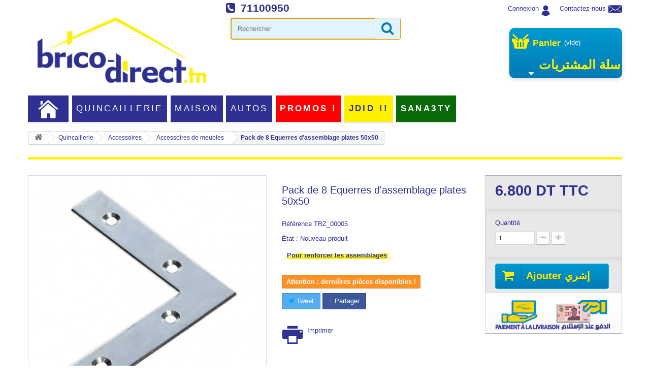

--- FILE ---
content_type: text/html; charset=utf-8
request_url: https://brico-direct.tn/accessoires-de-meubles/9432-pack-de-8-equerre-d-assemblage-plate-50x50-vulcania-6197770000058.html
body_size: 19698
content:
<!DOCTYPE HTML> <!--[if lt IE 7]><html class="no-js lt-ie9 lt-ie8 lt-ie7" lang="fr-fr"><![endif]--> <!--[if IE 7]><html class="no-js lt-ie9 lt-ie8 ie7" lang="fr-fr"><![endif]--> <!--[if IE 8]><html class="no-js lt-ie9 ie8" lang="fr-fr"><![endif]--> <!--[if gt IE 8]><html class="no-js ie9" lang="fr-fr"><![endif]--><html lang="fr-fr"><head>     <meta charset="utf-8" /><title>Pack de 8 Equerre d&#039;assemblage plate 50x50 VULCANIA</title><meta name="description" content="Pack de 8 Equerre d&#039;assemblage plate 50x50 VULCANIA disponible en Tunisie sur le site Brico-direct.tn" /><meta name="generator" content="PrestaShop" /><meta name="robots" content="index,follow" /><meta name="viewport" content="width=device-width, minimum-scale=0.25, maximum-scale=1.6, initial-scale=1.0" /><meta name="apple-mobile-web-app-capable" content="yes" /><link rel="icon" type="image/vnd.microsoft.icon" href="/img/favicon.ico?1719822193" /><link rel="shortcut icon" type="image/x-icon" href="/img/favicon.ico?1719822193" /><link rel="stylesheet" href="/themes/brico-direct/css/global.css" media="all" /><link rel="stylesheet" href="/themes/brico-direct/css/autoload/highdpi.css" media="all" /><link rel="stylesheet" href="/themes/brico-direct/css/autoload/responsive-tables.css" media="all" /><link rel="stylesheet" href="/themes/brico-direct/css/autoload/uniform.default.css" media="all" /><link rel="stylesheet" href="/js/jquery/plugins/fancybox/jquery.fancybox.css" media="all" /><link rel="stylesheet" href="/themes/brico-direct/css/product.css" media="all" /><link rel="stylesheet" href="/themes/brico-direct/css/print.css" media="print" /><link rel="stylesheet" href="/js/jquery/plugins/bxslider/jquery.bxslider.css" media="all" /><link rel="stylesheet" href="/themes/brico-direct/css/modules/blockbestsellers/blockbestsellers.css" media="all" /><link rel="stylesheet" href="/themes/brico-direct/css/modules/blockcart/blockcart.css" media="all" /><link rel="stylesheet" href="/themes/brico-direct/css/modules/blockcurrencies/blockcurrencies.css" media="all" /><link rel="stylesheet" href="/themes/brico-direct/css/modules/blocklanguages/blocklanguages.css" media="all" /><link rel="stylesheet" href="/themes/brico-direct/css/modules/blockcontact/blockcontact.css" media="all" /><link rel="stylesheet" href="/themes/brico-direct/css/modules/blockmyaccountfooter/blockmyaccount.css" media="all" /><link rel="stylesheet" href="/themes/brico-direct/css/modules/blocknewproducts/blocknewproducts.css" media="all" /><link rel="stylesheet" href="/themes/brico-direct/css/modules/blocknewsletter/blocknewsletter.css" media="all" /><link rel="stylesheet" href="/themes/brico-direct/css/modules/blocksearch/blocksearch.css" media="all" /><link rel="stylesheet" href="/js/jquery/plugins/autocomplete/jquery.autocomplete.css" media="all" /><link rel="stylesheet" href="/themes/brico-direct/css/modules/blockspecials/blockspecials.css" media="all" /><link rel="stylesheet" href="/themes/brico-direct/css/modules/blocktags/blocktags.css" media="all" /><link rel="stylesheet" href="/themes/brico-direct/css/modules/blockuserinfo/blockuserinfo.css" media="all" /><link rel="stylesheet" href="/themes/brico-direct/css/modules/blockviewed/blockviewed.css" media="all" /><link rel="stylesheet" href="/themes/brico-direct/css/modules/homefeatured/homefeatured.css" media="all" /><link rel="stylesheet" href="/modules/themeconfigurator/css/hooks.css" media="all" /><link rel="stylesheet" href="/themes/brico-direct/css/modules/productcomments/productcomments.css" media="all" /><link rel="stylesheet" href="/themes/brico-direct/css/modules/productscategory/css/productscategory.css" media="all" /><link rel="stylesheet" href="/themes/brico-direct/css/modules/blockcategories/blockcategories.css" media="all" /><link rel="stylesheet" href="/themes/brico-direct/css/modules/crossselling/crossselling.css" media="all" /><link rel="stylesheet" href="/themes/brico-direct/css/modules/blocktopmenu/css/blocktopmenu.css" media="all" /><link rel="stylesheet" href="/themes/brico-direct/css/modules/blocktopmenu/css/superfish-modified.css" media="all" /><link rel="stylesheet" href="/modules/mancarousel/css/mancarousel.css" media="all" /><link rel="stylesheet" href="/modules/socialsharing/css/socialsharing.css" media="all" /><link rel="stylesheet" href="/modules/freesociallogin/views/css/login.css" media="all" /><link rel="stylesheet" href="/modules/freesociallogin/views/css/bootstrap-social.css" media="all" /><link rel="stylesheet" href="/modules/sparesearch/views/css/sparesearch.css" media="all" /><link rel="stylesheet" href="/modules/sparesearch/views/css/sparehome.css" media="all" /><link rel="stylesheet" href="/themes/brico-direct/css/product_list.css" media="all" /> <script type="application/ld+json">{
"@context" : "http://schema.org","@type" : "Organization","name" : "BRICO-DIRECT.TN","url" : "https://brico-direct.tn/accessoires-de-meubles/9432-pack-de-8-equerre-d-assemblage-plate-50x50-vulcania-6197770000058.html","logo" : "https://brico-direct.tn/img/prestashop-logo-1447242379.jpg"
}</script> <script type="application/ld+json">{
"@context":"http://schema.org","@type":"WebPage","isPartOf": { "@type":"WebSite","url":  "https://brico-direct.tn/accessoires-de-meubles/9432-pack-de-8-equerre-d-assemblage-plate-50x50-vulcania-6197770000058.html","name": "BRICO-DIRECT.TN"  },"name": "Pack de 8 Equerre d&#039;assemblage plate 50x50 VULCANIA","url":  "https://brico-direct.tn/accessoires-de-meubles/9432-pack-de-8-equerre-d-assemblage-plate-50x50-vulcania-6197770000058.html"
}</script> <script type="application/ld+json">{
    "@context": "http://schema.org/",
    "@type": "Product",
    "name": "Pack de 8 Equerres d&#039;assemblage plates 50x50",
     "sku": "TRZ_00005",
      "image": "https://brico-direct.tn/25467-home_default/pack-de-8-equerre-d-assemblage-plate-50x50-vulcania.jpg",
       "url": "https://brico-direct.tn/accessoires-de-meubles/9432-pack-de-8-equerre-d-assemblage-plate-50x50-vulcania-6197770000058.html",
    "description": "   Pour renforcer les assemblages   ",
	"mpn": "9432",    "brand": {
        "@type": "Thing",
        "name": "TOROZER"
    },           "aggregateRating": {
        "@type": "AggregateRating",
        "ratingValue": "5",
        "reviewCount": "1",
        "bestRating": "5",
        "worstRating": "1"
    },
               "offers": {
        "@type": "Offer",
        "priceCurrency": "TND",
        "name": "Pack de 8 Equerres d&#039;assemblage plates 50x50",
        "price": "6.8",
                "gtin13": "6197770000058",
                "sku": "TRZ_00005",
        "itemCondition": "http://schema.org/NewCondition",                        "availability": "http://schema.org/InStock",
        "seller": {
            "@type": "Organization",
            "name": "BRICO-DIRECT.TN"
        }
    }
    }</script> <div itemprop="offers" itemscope="" itemtype="https://schema.org/Offer"><div itemprop="seller" itemscope="BRICO-DIRECT.TN" itemtype="https://schema.org/Organization"></div><meta itemprop="name" content="BRICO-DIRECT.TN" wfd-invisible="true"><meta itemprop="priceCurrency" content="TND" wfd-invisible="true"><meta itemprop="priceValidUntil" content="2027-01-27" wfd-invisible="true"><link itemprop="availability" href="https://schema.org/InStock" wfd-invisible="true"><meta itemprop="price" content="6.8" wfd-invisible="true"></div><meta property="og:type" content="product" /><meta property="og:url" content="https://brico-direct.tn/accessoires-de-meubles/9432-pack-de-8-equerre-d-assemblage-plate-50x50-vulcania-6197770000058.html" /><meta property="og:title" content="Pack de 8 Equerre d&#039;assemblage plate 50x50 VULCANIA" /><meta property="og:site_name" content="BRICO-DIRECT.TN" /><meta property="og:description" content="Pack de 8 Equerre d&#039;assemblage plate 50x50 VULCANIA disponible en Tunisie sur le site Brico-direct.tn" /><meta property="og:image" content="https://brico-direct.tn/25467-large_default/pack-de-8-equerre-d-assemblage-plate-50x50-vulcania.jpg" /><meta property="product:pretax_price:amount" content="5.714" /><meta property="product:pretax_price:currency" content="TND" /><meta property="product:price:amount" content="6.8" /><meta property="product:price:currency" content="TND" /><meta property="product:weight:value" content="0.100000" /><meta property="product:weight:units" content="kg" /><link href="/modules/protect/disable.css" rel="stylesheet" type="text/css" media="all" />   <style type="text/css" media="print">img { visibility:hidden }</style>  
<script type="text/javascript" src="/modules/eicaptcha//js/eicaptcha-modules.js"></script>  <!--[if IE 8]> 
<script src="https://oss.maxcdn.com/libs/html5shiv/3.7.0/html5shiv.js"></script> 
<script src="https://oss.maxcdn.com/libs/respond.js/1.3.0/respond.min.js"></script> <![endif]--></head><body id="product" class="product product-9432 product-pack-de-8-equerre-d-assemblage-plate-50x50-vulcania category-519 category-accessoires-de-meubles hide-left-column hide-right-column lang_fr"> <noscript><iframe src="https://www.googletagmanager.com/ns.html?id=GTM-TWCG4RDZ" height="0" width="0" style="display:none;visibility:hidden"></iframe></noscript><div id="page"><div class="header-container"> <header id="header"><div class="container"><div class="row"><div id="header_logo"><div class="center_column col-xs-12 col-sm-12"> <a href="https://brico-direct.tn/" title="BRICO-DIRECT.TN"> <img class="logo img-responsive" src="https://brico-direct.tn/img/prestashop-logo-1447242379.jpg" alt="BRICO-DIRECT.TN" width="347" height="141" loading="lazy"/> </a></div></div><div class="nav"><div id="contact-link"> <a href="https://brico-direct.tn/contactez-nous" title="Contactez-nous">Contactez-nous</a></div> <span class="shop-phone"> <i class="icon-phone-square" style="color: #2e3092;"></i> <a href="tel:71100950" class="phone-link" style="font-size: 21px;font-weight: bold;">71100950</a> </span><div></div><div class="header_user_info"> <a class="login" href="https://brico-direct.tn/mon-compte" rel="nofollow" title="Identifiez-vous"> Connexion </a></div><div></div> <br /> <br /><div id="search_block_top" class="col-sm-4 clearfix"><form id="searchbox" method="get" action="//brico-direct.tn/recherche" name="searchForm"> <input type="hidden" name="controller" value="search" /> <input type="hidden" name="orderby" value="position" /> <input type="hidden" name="orderway" value="desc" /> <input type="text" id="search_query_top" name="search_query" placeholder="Rechercher" value="" autofocus onFocus="focusFunction()"/><div id="voiceWave" class="voice-wave" style="display: none;"> <span></span><span></span><span></span><span></span><span></span></div> <button type="submit" name="submit_search" class="btn btn-default button-search"> </button> <button id="voiceSearchBtn" type="button" class="btn btn-default button-search mic-on"> </i> </button></form></div>  <div class="col-sm-4"><div class="shopping_cart"> <a href="https://brico-direct.tn/commande" title="Voir mon panier" rel="nofollow"> <b>Panier</b> <span class="ajax_cart_quantity unvisible">0</span> <span class="ajax_cart_product_txt unvisible">Produit</span> <span class="ajax_cart_product_txt_s unvisible">Produits</span> <span class="ajax_cart_total unvisible"> </span> <span class="ajax_cart_no_product">(vide)</span> <br><span class="col-sm-10" style="float: right;"> </span><span style="float: right;"> <b style="font-size: 25px;">سلة المشتريات</b></span> </a><div class="cart_block block exclusive"><div class="block_content"><div class="cart_block_list"><p class="cart_block_no_products"> Aucun produit</p><div class="cart-prices"><div class="cart-prices-line last-line"> <span class="price cart_block_total ajax_block_cart_total">0,000DT</span> <span>Total</span></div></div><p class="cart-buttons"> <a id="button_order_cart" class="btn btn-default button button-small" href="https://brico-direct.tn/commande" title="Commander" rel="nofollow"> <span> Commander<i class="icon-chevron-right right"></i> </span> </a></p></div></div></div></div></div><div id="layer_cart"><div class="clearfix"><div class="layer_cart_product col-xs-12 col-md-6"> <span class="cross" title="Fermer la fenêtre"></span><h2> <i class="icon-check"></i>Produit ajouté au panier avec succès</h2><div class="product-image-container layer_cart_img"></div><div class="layer_cart_product_info"> <span id="layer_cart_product_title" class="product-name"></span> <span id="layer_cart_product_attributes"></span><div> <strong class="dark">Quantité</strong> <span id="layer_cart_product_quantity"></span></div><div> <strong class="dark">Total</strong> <span id="layer_cart_product_price"></span></div></div></div><div class="layer_cart_cart col-xs-12 col-md-6"><h2> <span class="ajax_cart_product_txt_s unvisible"> Il y a <span class="ajax_cart_quantity">0</span> produits dans votre panier. </span> <span class="ajax_cart_product_txt "> Il y a 1 produit dans votre panier. </span></h2><div class="layer_cart_row"> <strong class="dark"> Total produits TTC </strong> <span class="ajax_block_products_total"> </span></div><div class="button-container"> <span class="continue btn btn-default button exclusive-medium" title="Continuer mes achats"> <span style="background: #ffa500;"> <i class="icon-chevron-left left"></i>Continuer mes achats </span> </span> <a class="btn btn-default button button-medium" href="https://brico-direct.tn/commande" title="Commander" rel="nofollow"> <span style="background: #55c65e;"> Commander<i class="icon-chevron-right right"></i> </span> </a></div></div></div><div class="crossseling"></div></div><div class="layer_cart_overlay"></div><div id="block_top_menu" class="sf-contener clearfix col-lg-12"><div class="cat-title">Catégories</div><ul class="sf-menu clearfix menu-content"><li id="logo_home"><a href="https://brico-direct.tn/"></a></li><li class="quincaillerie-en-ligne"><a href="https://brico-direct.tn/63-quincaillerie-en-ligne" class="quincaillerie-en-ligne">Quincaillerie</a><ul><li class="outillage-manuel-en-ligne"><a href="https://brico-direct.tn/39-outillage-manuel-en-ligne" class="outillage-manuel-en-ligne">Outillage manuel</a><ul><li class="outils-de-mesure"><a href="https://brico-direct.tn/48-outils-de-mesure" class="outils-de-mesure">Outils de Mesure</a></li><li class="outils-de-coupe"><a href="https://brico-direct.tn/49-outils-de-coupe" class="outils-de-coupe">Outils de Coupe</a></li><li class="outils-de-serrage"><a href="https://brico-direct.tn/50-outils-de-serrage" class="outils-de-serrage">Outils de serrage</a><ul><li class="tournevis"><a href="https://brico-direct.tn/89-tournevis" class="tournevis">Tournevis</a></li><li class="vente-cles-en-ligne"><a href="https://brico-direct.tn/90-vente-cles-en-ligne" class="vente-cles-en-ligne">Clés</a></li><li class="vente-pinces-en-ligne"><a href="https://brico-direct.tn/91-vente-pinces-en-ligne" class="vente-pinces-en-ligne">Pinces</a></li><li class="autres-outils-de-serrage"><a href="https://brico-direct.tn/92-autres-outils-de-serrage" class="autres-outils-de-serrage">Autres outils de serrage</a></li></ul></li><li class="outils-d-impact-en-ligne"><a href="https://brico-direct.tn/51-outils-d-impact-en-ligne" class="outils-d-impact-en-ligne">Outils d'impact</a></li><li class="outils-pour-la-peinture"><a href="https://brico-direct.tn/52-outils-pour-la-peinture" class="outils-pour-la-peinture">Outils pour la peinture</a></li><li class="outillage-specifique-mecanique"><a href="https://brico-direct.tn/543-outillage-specifique-mecanique" class="outillage-specifique-mecanique">Outillage spécifique mécanique</a></li><li class="autres-outillages-manuels"><a href="https://brico-direct.tn/53-autres-outillages-manuels" class="autres-outillages-manuels">Autres outillages manuels</a></li></ul></li><li class="electroportatifs"><a href="https://brico-direct.tn/18-electroportatifs" class="electroportatifs">Electroportatifs</a><ul><li class="perceuses"><a href="https://brico-direct.tn/65-perceuses" class="perceuses">Perceuses</a></li><li class="scies"><a href="https://brico-direct.tn/66-scies" class="scies">Scies</a></li><li class="visseuses"><a href="https://brico-direct.tn/67-visseuses" class="visseuses">Visseuses</a></li><li class="marteaux"><a href="https://brico-direct.tn/68-marteaux" class="marteaux">Marteaux</a></li><li class="dremel"><a href="https://brico-direct.tn/224-dremel" class="dremel">Dremel</a><ul><li class="machines-dremel"><a href="https://brico-direct.tn/523-machines-dremel" class="machines-dremel">Machines Dremel</a></li><li class="accessoires-dremel"><a href="https://brico-direct.tn/524-accessoires-dremel" class="accessoires-dremel">Accessoires Dremel</a></li><li class="pieces-detachees-dremel"><a href="https://brico-direct.tn/525-pieces-detachees-dremel" class="pieces-detachees-dremel">Pièces détachées Dremel</a></li></ul></li><li class="meuleuses"><a href="https://brico-direct.tn/70-meuleuses" class="meuleuses">Meuleuses</a></li><li class="outils-pour-le-bois"><a href="https://brico-direct.tn/205-outils-pour-le-bois" class="outils-pour-le-bois">Outils pour le bois</a></li><li class="vente-en-ligne-nettoyeurs-et-aspirateurs"><a href="https://brico-direct.tn/85-vente-en-ligne-nettoyeurs-et-aspirateurs" class="vente-en-ligne-nettoyeurs-et-aspirateurs">Nettoyeurs et aspirateurs</a><ul><li class="aspirateurs"><a href="https://brico-direct.tn/531-aspirateurs" class="aspirateurs">Aspirateurs</a></li><li class="nettoyeurs-haute-pression"><a href="https://brico-direct.tn/532-nettoyeurs-haute-pression" class="nettoyeurs-haute-pression">Nettoyeurs Haute Pression</a></li><li class="nettoyeurs-a-vapeur"><a href="https://brico-direct.tn/533-nettoyeurs-a-vapeur" class="nettoyeurs-a-vapeur">Nettoyeurs à vapeur</a></li><li class="monobrosses"><a href="https://brico-direct.tn/534-monobrosses" class="monobrosses">Monobrosses</a></li><li class="accessoires-aspirateurs-et-nettoyeurs"><a href="https://brico-direct.tn/536-accessoires-aspirateurs-et-nettoyeurs" class="accessoires-aspirateurs-et-nettoyeurs">Accessoires Aspirateurs et Nettoyeurs</a></li><li class="autres-nettoyeurs"><a href="https://brico-direct.tn/537-autres-nettoyeurs" class="autres-nettoyeurs">Autres Nettoyeurs</a></li></ul></li><li class="pompes"><a href="https://brico-direct.tn/96-pompes" class="pompes">Pompes</a></li><li class="pneumatique"><a href="https://brico-direct.tn/522-pneumatique" class="pneumatique">Pneumatique</a><ul><li class="compresseurs"><a href="https://brico-direct.tn/544-compresseurs" class="compresseurs">Compresseurs</a></li><li class="outillage-pneumatique"><a href="https://brico-direct.tn/545-outillage-pneumatique" class="outillage-pneumatique">Outillage Pneumatique</a></li></ul></li><li class="autres-electroportatifs"><a href="https://brico-direct.tn/72-autres-electroportatifs" class="autres-electroportatifs">Autres Electroportatifs</a></li><li class="accessoires-electroportatifs"><a href="https://brico-direct.tn/19-accessoires-electroportatifs" class="accessoires-electroportatifs">Accessoires Electroportatifs</a><ul><li class="acces-pour-perceuses-et-visseuses"><a href="https://brico-direct.tn/492-acces-pour-perceuses-et-visseuses" class="acces-pour-perceuses-et-visseuses">Acces. pour perceuses et visseuses</a><ul><li class="accessoires-de-percage"><a href="https://brico-direct.tn/512-accessoires-de-percage" class="accessoires-de-percage">Accessoires de Perçage</a><ul><li class="percage-du-metal"><a href="https://brico-direct.tn/538-percage-du-metal" class="percage-du-metal">Perçage du Métal</a></li><li class="percage-de-l-inox"><a href="https://brico-direct.tn/539-percage-de-l-inox" class="percage-de-l-inox">Perçage de l'Inox</a></li><li class="percage-du-bois"><a href="https://brico-direct.tn/540-percage-du-bois" class="percage-du-bois">Perçage du bois</a></li><li class="percage-des-materiaux-de-construction"><a href="https://brico-direct.tn/541-percage-des-materiaux-de-construction" class="percage-des-materiaux-de-construction">Perçage des matériaux de construction</a></li><li class="percage-d-autres-materiaux"><a href="https://brico-direct.tn/542-percage-d-autres-materiaux" class="percage-d-autres-materiaux">Perçage d'autres matériaux</a></li></ul></li><li class="accessoires-de-vissage"><a href="https://brico-direct.tn/513-accessoires-de-vissage" class="accessoires-de-vissage">Accessoires de vissage</a></li><li class="accessoires-de-poncage"><a href="https://brico-direct.tn/515-accessoires-de-poncage" class="accessoires-de-poncage">Accessoires de ponçage</a></li><li class="autres-accessoires-pour-perceuses-et-visseuses"><a href="https://brico-direct.tn/514-autres-accessoires-pour-perceuses-et-visseuses" class="autres-accessoires-pour-perceuses-et-visseuses">Autres accessoires pour perceuses et visseuses</a></li></ul></li><li class="accessoires-pour-marteaux"><a href="https://brico-direct.tn/493-accessoires-pour-marteaux" class="accessoires-pour-marteaux">Accessoires pour marteaux</a><ul><li class="forets-et-meches"><a href="https://brico-direct.tn/503-forets-et-meches" class="forets-et-meches">Forets et mèches</a></li><li class="burins"><a href="https://brico-direct.tn/504-burins" class="burins">Burins</a></li><li class="scies-trepans"><a href="https://brico-direct.tn/505-scies-trepans" class="scies-trepans">Scies Trépans</a></li><li class="autres-accessoires-pour-marteaux"><a href="https://brico-direct.tn/511-autres-accessoires-pour-marteaux" class="autres-accessoires-pour-marteaux">Autres accessoires pour marteaux</a></li></ul></li><li class="accessoires-pour-scies"><a href="https://brico-direct.tn/494-accessoires-pour-scies" class="accessoires-pour-scies">Accessoires pour scies</a><ul><li class="disques-circulaires"><a href="https://brico-direct.tn/516-disques-circulaires" class="disques-circulaires">Disques circulaires</a></li><li class="lames-de-scies-sauteuses"><a href="https://brico-direct.tn/517-lames-de-scies-sauteuses" class="lames-de-scies-sauteuses">Lames de scies sauteuses</a></li><li class="autres-lames-et-accessoires-pour-scies"><a href="https://brico-direct.tn/518-autres-lames-et-accessoires-pour-scies" class="autres-lames-et-accessoires-pour-scies">Autres lames et accessoires pour scies</a></li></ul></li><li class="accessoires-pour-meuleuses"><a href="https://brico-direct.tn/495-accessoires-pour-meuleuses" class="accessoires-pour-meuleuses">Accessoires pour meuleuses</a></li><li class="accessoires-pour-ponceuses"><a href="https://brico-direct.tn/496-accessoires-pour-ponceuses" class="accessoires-pour-ponceuses">Accessoires pour ponceuses</a></li><li class="accessoires-pour-defonceuses"><a href="https://brico-direct.tn/501-accessoires-pour-defonceuses" class="accessoires-pour-defonceuses">Accessoires pour défonceuses</a></li><li class="accessoires-pneumatiques"><a href="https://brico-direct.tn/502-accessoires-pneumatiques" class="accessoires-pneumatiques">Accessoires pneumatiques</a></li><li class="autres-acces-pour-electroportatifs"><a href="https://brico-direct.tn/497-autres-acces-pour-electroportatifs" class="autres-acces-pour-electroportatifs">Autres acces. pour électroportatifs</a></li></ul></li><li class="pieces-detachees"><a href="https://brico-direct.tn/500-pieces-detachees" class="pieces-detachees">Pièces détachées</a><ul><li class="charbons"><a href="https://brico-direct.tn/508-charbons" class="charbons">Charbons</a></li><li class="induits"><a href="https://brico-direct.tn/509-induits" class="induits">Induits</a></li><li class="batteries-et-alimentations"><a href="https://brico-direct.tn/498-batteries-et-alimentations" class="batteries-et-alimentations">Batteries et alimentations</a></li><li class="autres-pieces-detachees"><a href="https://brico-direct.tn/510-autres-pieces-detachees" class="autres-pieces-detachees">Autres pièces détachées</a></li></ul></li></ul></li><li class="droguerie"><a href="https://brico-direct.tn/12-droguerie" class="droguerie">Droguerie</a><ul><li class="peintures-et-protection"><a href="https://brico-direct.tn/22-peintures-et-protection" class="peintures-et-protection">Peintures et protection</a><ul><li class="preparation-et-protection"><a href="https://brico-direct.tn/74-preparation-et-protection" class="preparation-et-protection">Préparation et Protection</a></li><li class="peintures"><a href="https://brico-direct.tn/107-peintures" class="peintures">Peintures</a><ul><li class="peintures-d-interieur"><a href="https://brico-direct.tn/29-peintures-d-interieur" class="peintures-d-interieur">Peintures d'intérieur</a></li><li class="peintures-d-exterieur"><a href="https://brico-direct.tn/30-peintures-d-exterieur" class="peintures-d-exterieur">Peintures d'extérieur</a></li><li class="vente-peinture-spray-tunisie"><a href="https://brico-direct.tn/123-vente-peinture-spray-tunisie" class="vente-peinture-spray-tunisie">Peinture en spray</a></li><li class="autres-peintures"><a href="https://brico-direct.tn/31-autres-peintures" class="autres-peintures">Autres peintures</a></li></ul></li></ul></li><li class="collage-et-etancheite"><a href="https://brico-direct.tn/20-collage-et-etancheite" class="collage-et-etancheite">Collage et étanchéité</a><ul><li class="colles-et-adhesifs"><a href="https://brico-direct.tn/108-colles-et-adhesifs" class="colles-et-adhesifs">Colles et adhésifs</a></li><li class="mastics"><a href="https://brico-direct.tn/109-mastics" class="mastics">Mastics</a></li><li class="autres-etancheite"><a href="https://brico-direct.tn/110-autres-etancheite" class="autres-etancheite">Autres étanchéité</a></li></ul></li><li class="produits-d-entretien"><a href="https://brico-direct.tn/95-produits-d-entretien" class="produits-d-entretien">Produits d'entretien</a></li><li class="lubrifiants"><a href="https://brico-direct.tn/21-lubrifiants" class="lubrifiants">Lubrifiants</a></li><li class="autres-droguerie"><a href="https://brico-direct.tn/24-autres-droguerie" class="autres-droguerie">Autres Droguerie</a></li></ul></li><li class="accessoires"><a href="https://brico-direct.tn/40-accessoires" class="accessoires">Accessoires</a><ul><li class="organisation-et-protection"><a href="https://brico-direct.tn/111-organisation-et-protection" class="organisation-et-protection">Organisation et protection</a><ul><li class="rangement"><a href="https://brico-direct.tn/44-rangement" class="rangement">Rangement</a></li><li class="protection-du-bricoleur"><a href="https://brico-direct.tn/42-protection-du-bricoleur" class="protection-du-bricoleur">Protection du bricoleur</a></li><li class="signalisation"><a href="https://brico-direct.tn/222-signalisation" class="signalisation">Signalisation</a></li><li class="autres-organisation"><a href="https://brico-direct.tn/112-autres-organisation" class="autres-organisation">Autres organisation</a></li></ul></li><li class="piles-et-torches"><a href="https://brico-direct.tn/113-piles-et-torches" class="piles-et-torches">Piles et torches</a><ul><li class="piles-batteries"><a href="https://brico-direct.tn/38-piles-batteries" class="piles-batteries">Piles & Batteries</a></li><li class="lampes-torches"><a href="https://brico-direct.tn/41-lampes-torches" class="lampes-torches">Lampes torches</a></li><li class="chargeurs"><a href="https://brico-direct.tn/114-chargeurs" class="chargeurs">Chargeurs</a></li></ul></li><li class="echelles-et-escabeaux"><a href="https://brico-direct.tn/203-echelles-et-escabeaux" class="echelles-et-escabeaux">Echèlles et escabeaux</a></li><li class="manutention-et-levage"><a href="https://brico-direct.tn/547-manutention-et-levage" class="manutention-et-levage">Manutention et Levage</a><ul><li class="transpalettes"><a href="https://brico-direct.tn/548-transpalettes" class="transpalettes">Transpalettes</a></li><li class="palans"><a href="https://brico-direct.tn/549-palans" class="palans">Palans</a></li><li class="crics"><a href="https://brico-direct.tn/550-crics" class="crics">Crics</a></li><li class="chariot-et-diables"><a href="https://brico-direct.tn/552-chariot-et-diables" class="chariot-et-diables">Chariot et Diables</a></li><li class="autres-accessoires-de-manutention"><a href="https://brico-direct.tn/551-autres-accessoires-de-manutention" class="autres-accessoires-de-manutention">Autres accessoires de manutention</a></li></ul></li><li class="visserie-et-assemblage"><a href="https://brico-direct.tn/206-visserie-et-assemblage" class="visserie-et-assemblage">Visserie et assemblage</a><ul><li class="chevilles"><a href="https://brico-direct.tn/207-chevilles" class="chevilles">Chevilles</a></li><li class="vis-et-boulons"><a href="https://brico-direct.tn/208-vis-et-boulons" class="vis-et-boulons">Vis et boulons</a></li><li class="autres-assemblage"><a href="https://brico-direct.tn/209-autres-assemblage" class="autres-assemblage">Autres assemblage</a></li></ul></li><li class="accessoires-de-meubles"><a href="https://brico-direct.tn/519-accessoires-de-meubles" class="accessoires-de-meubles">Accessoires de meubles</a></li><li class="accessoires-plomberie"><a href="https://brico-direct.tn/521-accessoires-plomberie" class="accessoires-plomberie">Accessoires plomberie</a></li><li class="autres-accessoires"><a href="https://brico-direct.tn/43-autres-accessoires" class="autres-accessoires">Autres Accessoires</a></li></ul></li></li></ul></li><li class="maison"><a href="https://brico-direct.tn/98-maison" class="maison">Maison</a><ul><li class="vente-materiel-jardin-en-ligne"><a href="https://brico-direct.tn/54-vente-materiel-jardin-en-ligne" class="vente-materiel-jardin-en-ligne">Jardin</a><ul><li class="vente-outils-jardinage-en-ligne"><a href="https://brico-direct.tn/79-vente-outils-jardinage-en-ligne" class="vente-outils-jardinage-en-ligne">Outils de Jardinage</a><ul><li class="outils-manuels-de-jardinage"><a href="https://brico-direct.tn/528-outils-manuels-de-jardinage" class="outils-manuels-de-jardinage">Outils manuels de jardinage</a></li><li class="outils-electriques-de-jardinage"><a href="https://brico-direct.tn/527-outils-electriques-de-jardinage" class="outils-electriques-de-jardinage">Outils électriques de jardinage</a></li></ul></li><li class="vente-materiel-arrosage"><a href="https://brico-direct.tn/78-vente-materiel-arrosage" class="vente-materiel-arrosage">Arrosage</a></li><li class="pots-et-decoration"><a href="https://brico-direct.tn/80-pots-et-decoration" class="pots-et-decoration">Pôts et Décoration</a></li><li class="terres-et-semences"><a href="https://brico-direct.tn/520-terres-et-semences" class="terres-et-semences">Terres et semences</a></li></ul></li><li class="electricite-et-luminaires"><a href="https://brico-direct.tn/76-electricite-et-luminaires" class="electricite-et-luminaires">Electricité et luminaires</a><ul><li class="vente-lampes-en-ligne"><a href="https://brico-direct.tn/77-vente-lampes-en-ligne" class="vente-lampes-en-ligne">Lampes</a></li><li class="luminaires"><a href="https://brico-direct.tn/88-luminaires" class="luminaires">Luminaires</a><ul><li class="luminaires-exterieurs-en-tunisie"><a href="https://brico-direct.tn/147-luminaires-exterieurs-en-tunisie" class="luminaires-exterieurs-en-tunisie">Luminaires extérieurs</a></li></ul></li><li class="accessoires-electricite"><a href="https://brico-direct.tn/223-accessoires-electricite" class="accessoires-electricite">Accessoires électricité</a></li></ul></li><li class="securite"><a href="https://brico-direct.tn/82-securite" class="securite">Sécurité</a><ul><li class="accessoires-de-portes"><a href="https://brico-direct.tn/93-accessoires-de-portes" class="accessoires-de-portes">Accessoires de portes</a></li><li class="vente-cadenas-tunisie"><a href="https://brico-direct.tn/94-vente-cadenas-tunisie" class="vente-cadenas-tunisie">Cadenas</a></li><li class="coffre-forts"><a href="https://brico-direct.tn/200-coffre-forts" class="coffre-forts">Coffre-forts</a></li><li class="alarmes"><a href="https://brico-direct.tn/210-alarmes" class="alarmes">Alarmes</a></li></ul></li><li class="sanitaire"><a href="https://brico-direct.tn/58-sanitaire" class="sanitaire">Sanitaire</a><ul><li class="filtration-de-l-eau"><a href="https://brico-direct.tn/202-filtration-de-l-eau" class="filtration-de-l-eau">Filtration de l'eau</a></li><li class="accessoires-sanitaires"><a href="https://brico-direct.tn/99-accessoires-sanitaires" class="accessoires-sanitaires">Accessoires Sanitaires</a><ul><li class="accessoires-salle-de-bain"><a href="https://brico-direct.tn/148-accessoires-salle-de-bain" class="accessoires-salle-de-bain">Accessoires Salle de bain</a></li><li class="vente-accessoires-wc-en-ligne"><a href="https://brico-direct.tn/151-vente-accessoires-wc-en-ligne" class="vente-accessoires-wc-en-ligne">Accessoires WC</a></li><li class="vente-accessoires-bains-douches-en-ligne"><a href="https://brico-direct.tn/150-vente-accessoires-bains-douches-en-ligne" class="vente-accessoires-bains-douches-en-ligne">Accessoires bains et douches</a></li></ul></li><li class="robinetterie"><a href="https://brico-direct.tn/60-robinetterie" class="robinetterie">Robinetterie</a><ul><li class="robinetterie-cuisine"><a href="https://brico-direct.tn/62-robinetterie-cuisine" class="robinetterie-cuisine">Robinetterie Cuisine</a></li><li class="robinetterie-sdb"><a href="https://brico-direct.tn/75-robinetterie-sdb" class="robinetterie-sdb">Robinetterie SDB</a></li></ul></li><li class="appareils-de-chauffage"><a href="https://brico-direct.tn/211-appareils-de-chauffage" class="appareils-de-chauffage">Appareils de chauffage</a></li><li class="accessoire-plomberie"><a href="https://brico-direct.tn/506-accessoire-plomberie" class="accessoire-plomberie">Accessoire Plomberie</a></li></ul></li><li class="deco"><a href="https://brico-direct.tn/97-deco" class="deco">Déco</a><ul><li class="meubles_en_Tunisie"><a href="https://brico-direct.tn/204-meubles_en_Tunisie" class="meubles_en_Tunisie">Meubles</a></li><li class="vente-accessoires-decoration"><a href="https://brico-direct.tn/119-vente-accessoires-decoration" class="vente-accessoires-decoration">Accessoires</a></li><li class="papier-peint"><a href="https://brico-direct.tn/199-papier-peint" class="papier-peint">Papier Peint</a></li><li class="vente-stickers-en-ligne"><a href="https://brico-direct.tn/198-vente-stickers-en-ligne" class="vente-stickers-en-ligne">Stickers</a></li><li class="beaux-arts"><a href="https://brico-direct.tn/214-beaux-arts" class="beaux-arts">BEAUX ARTS</a><ul><li class="vente-decopatch-en-tunisie"><a href="https://brico-direct.tn/117-vente-decopatch-en-tunisie" class="vente-decopatch-en-tunisie">Décopatch</a><ul><li class="papier-decopatch"><a href="https://brico-direct.tn/120-papier-decopatch" class="papier-decopatch">Papier Décopatch</a></li><li class="accessoires-decopatch"><a href="https://brico-direct.tn/121-accessoires-decopatch" class="accessoires-decopatch">Accessoires Décopatch</a></li></ul></li><li class="peinture-decorative"><a href="https://brico-direct.tn/118-peinture-decorative" class="peinture-decorative">Peinture décorative</a><ul><li class="peinture-craie-en-tunisie"><a href="https://brico-direct.tn/122-peinture-craie-en-tunisie" class="peinture-craie-en-tunisie">Peinture à la craie</a></li><li class="vente-produits-complementaires"><a href="https://brico-direct.tn/124-vente-produits-complementaires" class="vente-produits-complementaires">Produits complémentaires</a></li></ul></li></ul></li></ul></li><li class="cuisine"><a href="https://brico-direct.tn/526-cuisine" class="cuisine">Cuisine</a></li></li></ul></li><li class="autos"><a href="https://brico-direct.tn/16-autos" class="autos">Autos</a><ul><li class="accessoires-autos"><a href="https://brico-direct.tn/37-accessoires-autos" class="accessoires-autos">Accessoires Autos</a><ul><li class="autres-accessoires-autos"><a href="https://brico-direct.tn/55-autres-accessoires-autos" class="autres-accessoires-autos">Autres Accessoires Autos</a></li></ul></li><li class="soins-du-vehicule"><a href="https://brico-direct.tn/28-soins-du-vehicule" class="soins-du-vehicule">Soins du véhicule</a><ul><li class="nettoyage-soins-voiture-en-ligne"><a href="https://brico-direct.tn/83-nettoyage-soins-voiture-en-ligne" class="nettoyage-soins-voiture-en-ligne">Nettoyage et soins de la voiture</a></li><li class="additifs-et-autres-fluides"><a href="https://brico-direct.tn/27-additifs-et-autres-fluides" class="additifs-et-autres-fluides">Additifs et autres fluides</a><ul><li class="vente-huile-fluide-additifs"><a href="https://brico-direct.tn/25-vente-huile-fluide-additifs" class="vente-huile-fluide-additifs">Additifs</a></li><li class="vente-autres-fluides-auto"><a href="https://brico-direct.tn/57-vente-autres-fluides-auto" class="vente-autres-fluides-auto">Autres fluides auto</a></li></ul></li><li class="peintures-carosserie"><a href="https://brico-direct.tn/129-peintures-carosserie" class="peintures-carosserie">Peintures carosserie</a></li><li class="autres-soins-de-la-voiture"><a href="https://brico-direct.tn/116-autres-soins-de-la-voiture" class="autres-soins-de-la-voiture">Autres soins de la voiture</a></li></ul></li><li class="deux-roues"><a href="https://brico-direct.tn/15-deux-roues" class="deux-roues">Deux roues</a><ul><li class="motos"><a href="https://brico-direct.tn/59-motos" class="motos">Motos</a></li><li class="velos"><a href="https://brico-direct.tn/14-velos" class="velos">Vélos</a></li></ul></li><li class="marine"><a href="https://brico-direct.tn/499-marine" class="marine">Marine</a></li><li></li></ul></li><li class="promotion-bricolage-deco"><a href="https://brico-direct.tn/136-promotion-bricolage-deco" class="promotion-bricolage-deco">PROMOS !</a></li><li class="jdid-"><a href="https://brico-direct.tn/196-jdid-" class="jdid-">JDID !!</a></li><li class="metiers"><a href="https://brico-direct.tn/215-metiers" class="metiers">Sana3ty</a><ul id="metiers"><li class="construction"><a href="https://brico-direct.tn/218-construction" class="construction">Construction</a></li><li class="mecanique"><a href="https://brico-direct.tn/221-mecanique" class="mecanique">Mécanique</a></li><li class="menuiserie"><a href="https://brico-direct.tn/217-menuiserie" class="menuiserie">Menuiserie</a></li><li class="electricite"><a href="https://brico-direct.tn/219-electricite" class="electricite">Electricité</a></li><li class="plomberie"><a href="https://brico-direct.tn/216-plomberie" class="plomberie">Plomberie</a></li><li class="construction-metallique"><a href="https://brico-direct.tn/220-construction-metallique" class="construction-metallique">Construction métallique</a></li></li></ul></li></ul></div></div></div></div> </header></div><div class="columns-container"><div id="columns" class="container"><div class="breadcrumb clearfix"> <a class="home" href="https://brico-direct.tn" title="retour &agrave; Accueil"><i class="icon-home"></i></a> <span class="navigation-pipe">&gt;</span> <span class="navigation_page"><span itemscope itemtype="https://schema.org/WebPage"><a itemprop="url" href="https://brico-direct.tn/63-quincaillerie-en-ligne" title="Quincaillerie" ><span itemprop="name">Quincaillerie</span></a></span><span class="navigation-pipe">></span><span itemscope itemtype="https://schema.org/WebPage"><a itemprop="url" href="https://brico-direct.tn/40-accessoires" title="Accessoires" ><span itemprop="name">Accessoires</span></a></span><span class="navigation-pipe">></span><span itemscope itemtype="https://schema.org/WebPage"><a itemprop="url" href="https://brico-direct.tn/519-accessoires-de-meubles" title="Accessoires de meubles" ><span itemprop="name">Accessoires de meubles</span></a></span><span class="navigation-pipe">></span>Pack de 8 Equerres d'assemblage plates 50x50</span></div><div id="slider_row" class="row"><div id="top_column" class="center_column col-xs-12 col-sm-12"></div></div><div class="row"><div id="center_column" class="center_column col-xs-12 col-sm-12"><div itemscope itemtype=""><div class="primary_block row"><div class="container"><div class="top-hr"></div></div><div class="pb-left-column col-xs-12 col-sm-4 col-md-5"><div id="image-block" class="clearfix"> <span class="sale-box no-print"> <span class="sale-label"><p id="reduction_percent" style="display:none;"><span id="reduction_percent_display"></span></p><p id="reduction_amount" style="display:none"><span id="reduction_amount_display"></span></p></span> </span> <span id="view_full_size"> <img id="bigpic" itemprop="image" src="https://brico-direct.tn/25467-large_default/pack-de-8-equerre-d-assemblage-plate-50x50-vulcania.jpg" title="Pack de 8 Equerre d&#039;assemblage plate 50x50" alt="Pack de 8 Equerre d&#039;assemblage plate 50x50" width="485" height="485"/> <span class="span_link no-print">Agrandir l&#039;image</span> </span></div><div id="views_block" class="clearfix "><div id="thumbs_list"><ul id="thumbs_list_frame"><li id="thumbnail_25467"> <a href="https://brico-direct.tn/25467-large_default/pack-de-8-equerre-d-assemblage-plate-50x50-vulcania.jpg" data-fancybox-group="other-views" class="fancybox shown" title="Pack de 8 Equerre d&#039;assemblage plate 50x50"> <img class="img-responsive" id="thumb_25467" src="https://brico-direct.tn/25467-cart_default/pack-de-8-equerre-d-assemblage-plate-50x50-vulcania.jpg" alt="Pack de 8 Equerre d&#039;assemblage plate 50x50" title="Pack de 8 Equerre d&#039;assemblage plate 50x50" height="80" width="80" itemprop="image" /> </a></li><li id="thumbnail_25464" class="last"> <a href="https://brico-direct.tn/25464-large_default/pack-de-8-equerre-d-assemblage-plate-50x50-vulcania.jpg" data-fancybox-group="other-views" class="fancybox" title="Pack de 8 Equerre d&#039;assemblage plate 50x50"> <img class="img-responsive" id="thumb_25464" src="https://brico-direct.tn/25464-cart_default/pack-de-8-equerre-d-assemblage-plate-50x50-vulcania.jpg" alt="Pack de 8 Equerre d&#039;assemblage plate 50x50" title="Pack de 8 Equerre d&#039;assemblage plate 50x50" height="80" width="80" itemprop="image" /> </a></li></ul></div></div><p class="resetimg clear no-print"> <span id="wrapResetImages" style="display: none;"> <a href="https://brico-direct.tn/accessoires-de-meubles/9432-pack-de-8-equerre-d-assemblage-plate-50x50-vulcania-6197770000058.html" data-id="resetImages"> <i class="icon-repeat"></i> Afficher toutes les images </a> </span></p></div><div class="pb-center-column col-xs-12 col-sm-4"><h1 itemprop="name">Pack de 8 Equerres d&#039;assemblage plates 50x50</h1><p id="product_reference"> <label>R&eacute;f&eacute;rence </label> <span class="editable" itemprop="sku">TRZ_00005</span></p><p id="product_condition"> <label>&Eacute;tat : </label><link itemprop="itemCondition" href=""/> <span class="editable">Nouveau produit</span></p><div id="short_description_block"><div id="short_description_content" class="rte align_justify" itemprop="description"><p><strong><span class="petite_tache">Pour renforcer les assemblages</span></strong></p></div><p class="buttons_bottom_block"> <a href="javascript:{}" class="button"> Plus de d&eacute;tails </a></p></div><p id="availability_statut" style="display: none;"> <span id="availability_value" class="label label-success"></span></p><p class="warning_inline" id="last_quantities" >Attention : derni&egrave;res pi&egrave;ces disponibles !</p><p id="availability_date" style="display: none;"> <span id="availability_date_label">Date de disponibilit&eacute;:</span> <span id="availability_date_value">0000-00-00</span></p><div id="oosHook" style="display: none;"></div><p class="socialsharing_product list-inline no-print"> <button data-type="twitter" type="button" class="btn btn-default btn-twitter social-sharing"> <i class="icon-twitter"></i> Tweet </button> <button data-type="facebook" type="button" class="btn btn-default btn-facebook social-sharing"> <i class="icon-facebook"></i> Partager </button></p><br class="clear" /><ul id="usefull_link_block" class="clearfix no-print"><li class="print"> <a href="javascript:print();"> Imprimer </a></li></ul></div><div class="pb-right-column col-xs-12 col-sm-4 col-md-3"><form id="buy_block" action="https://brico-direct.tn/panier" method="post"><p class="hidden"> <input type="hidden" name="token" value="4415323466baf130daa32164733b5862" /> <input type="hidden" name="id_product" value="9432" id="product_page_product_id" /> <input type="hidden" name="add" value="1" /> <input type="hidden" name="id_product_attribute" id="idCombination" value="" /></p><div class="box-info-product"><div class="content_prices clearfix"><div><p class="our_price_display" itemprop="offers" itemscope itemtype="https://schema.org/Offer"><link itemprop="availability" href="https://schema.org/InStock"/><span id=""class="" itemprop="price" content="6.8">6.800 </span><meta itemprop="priceCurrency" content="TND" /><span id="" class="">DT TTC</span><meta itemprop="priceCurrency" content="TND" /></p><p id="old_price" class="hidden"><span id="old_price_display"></span></p></div><div class="clear"></div></div><div class="product_attributes clearfix"><p id="quantity_wanted_p"> <label>Quantit&eacute;</label> <input type="text" name="qty" id="quantity_wanted" class="text" value="1" /> <a href="#" data-field-qty="qty" class="btn btn-default button-minus product_quantity_down"> <span><i class="icon-minus"></i></span> </a> <a href="#" data-field-qty="qty" class="btn btn-default button-plus product_quantity_up"> <span><i class="icon-plus"></i></span> </a> <span class="clearfix"></span></p><p id="minimal_quantity_wanted_p" style="display: none;"> La quantit&eacute; minimale pour pouvoir commander ce produit est <b id="minimal_quantity_label">0</b></p></div><div class="box-cart-bottom"><div><p id="add_to_cart" class="buttons_bottom_block no-print"> <button type="submit" name="Submit" class="exclusive"> <span>Ajouter إشري</span> </button></p></div><div id="product_payment_logos"><div class="box-security"><h5 class="product-heading-h5"></h5> <img src="/modules/productpaymentlogos/img/payment-logo.png" alt="" class="img-responsive" /></div></div></div></div></form></div></div> <section class="page-product-box"><h3 class="page-product-heading">En savoir plus</h3><div class="rte"><p><strong>Pack de 8 Equerres d'assemblage en acier zingué. Idéale pour l'assemblage et le&nbsp;<span class="petite_tache">renfort</span>&nbsp;des meubles en bois. Dimensions:&nbsp;<span class="petite_tache">50x50mm Largeur:12mm.&nbsp;&nbsp;<strong><span class="petite_tache">Epaisseur: 1.5mm</span></strong></span><br /></strong></p><p></p><p><strong><img src="https://brico-direct.tn/img/cms/Torozer/LogoTOROZER.jpg" alt="TOROZER" width="134" height="142" /></strong></p><p><span style="color:#9b9b9b;"><strong>TOROZER est une marque de produits techniques d'excellente qualité destinés à la construction, l'industrie et le bricolage.</strong></span></p></div> </section> <section class="page-product-box"><h3 id="#idTab5" class="idTabHrefShort page-product-heading">Avis</h3><section id="dashactivity_config" class="dash_config hide"> <header><i class="icon-wrench"></i> Paramètres</header> </section><section id="dashactivity_config" class="dash_config hide"> <header><i class="icon-wrench"></i> Configuration</header> <br></section><div id="idTab5"><div id="product_comments_block_tab"><p class="align_center">Aucun avis n'a été publié pour le moment.</p></div></div><div style="display: none;"><div id="new_comment_form"><form id="id_new_comment_form" action="#"><h2 class="page-subheading"> Donnez votre avis</h2><div class="row"><div class="product clearfix col-xs-12 col-sm-6"> <img src="https://brico-direct.tn/25467-medium_default/pack-de-8-equerre-d-assemblage-plate-50x50-vulcania.jpg" height="125" width="125" alt="Pack de 8 Equerres d&#039;assemblage plates 50x50" /><div class="product_desc"><p class="product_name"> <strong>Pack de 8 Equerres d'assemblage plates 50x50</strong></p><p><strong><span class="petite_tache">Pour renforcer les assemblages</span></strong></p></div></div><div class="new_comment_form_content col-xs-12 col-sm-6"><div id="new_comment_form_error" class="error" style="display: none; padding: 15px 25px"><ul></ul></div><ul id="criterions_list"><li> <label>Quality:</label><div class="star_content"> <input class="star" type="radio" name="criterion[1]" value="1" /> <input class="star" type="radio" name="criterion[1]" value="2" /> <input class="star" type="radio" name="criterion[1]" value="3" checked="checked" /> <input class="star" type="radio" name="criterion[1]" value="4" /> <input class="star" type="radio" name="criterion[1]" value="5" /></div><div class="clearfix"></div></li></ul> <label for="comment_title"> Titre : <sup class="required">*</sup> </label> <input id="comment_title" name="title" type="text" value=""/> <label for="content"> Commentaire&nbsp;: <sup class="required">*</sup> </label><textarea id="content" name="content"></textarea><div id="new_comment_form_footer"> <input id="id_product_comment_send" name="id_product" type="hidden" value='9432' /><p class="fl required"><sup>*</sup> Champs requis</p><p class="fr"> <button id="submitNewMessage" name="submitMessage" type="submit" class="btn button button-small"> <span>ENVOYER</span> </button>&nbsp; OU&nbsp; <a class="closefb" href="#"> Annuler </a></p><div class="clearfix"></div></div></div></div></form></div></div> </section> <section class="page-product-box blockproductscategory"><h3 class="productscategory_h3 page-product-heading">30 autres produits dans la même catégorie :</h3><div id="productscategory_list" class="clearfix"><ul id="bxslider1" class="bxslider clearfix"><li class="product-box item"> <a href="https://brico-direct.tn/accessoires-de-meubles/9419-pack-de-2-supports-d-etagere-murale-pliable-20x20-micart-8022608016834.html" class="lnk_img product-image" title="Pack de 2 Supports d'étagère Murale pliable 20x20 MICART"><img src="https://brico-direct.tn/25409-home_default/pack-de-2-supports-d-etagere-murale-pliable-20x20-micart.jpg" alt="Pack de 2 Supports d'étagère Murale pliable 20x20 MICART" /></a><h5 itemprop="name" class="product-name"> <a href="https://brico-direct.tn/accessoires-de-meubles/9419-pack-de-2-supports-d-etagere-murale-pliable-20x20-micart-8022608016834.html" title="Pack de 2 Supports d'étagère Murale pliable 20x20 MICART">Pack de 2...</a></h5> <br /><div class="clearfix" style="margin-top:5px"><div class="no-print"> <a class="exclusive button ajax_add_to_cart_button" href="https://brico-direct.tn/panier?qty=1&amp;id_product=9419&amp;token=4415323466baf130daa32164733b5862&amp;add=" data-id-product="9419" title="Ajouter au panier"> <span>Add to cart</span> </a></div></div></li><li class="product-box item"> <a href="https://brico-direct.tn/accessoires-de-meubles/9433-pack-de-10-equerres-d-angle-a-3-vis-24x24-6197770000041.html" class="lnk_img product-image" title="Pack de 10 Equerres d'angle à 3 vis 24x24"><img src="https://brico-direct.tn/25468-home_default/pack-de-10-equerres-d-angle-a-3-vis-24x24.jpg" alt="Pack de 10 Equerres d'angle à 3 vis 24x24" /></a><h5 itemprop="name" class="product-name"> <a href="https://brico-direct.tn/accessoires-de-meubles/9433-pack-de-10-equerres-d-angle-a-3-vis-24x24-6197770000041.html" title="Pack de 10 Equerres d'angle à 3 vis 24x24">Pack de 10...</a></h5> <br /><div class="clearfix" style="margin-top:5px"><div class="no-print"> <a class="exclusive button ajax_add_to_cart_button" href="https://brico-direct.tn/panier?qty=1&amp;id_product=9433&amp;token=4415323466baf130daa32164733b5862&amp;add=" data-id-product="9433" title="Ajouter au panier"> <span>Add to cart</span> </a></div></div></li><li class="product-box item"> <a href="https://brico-direct.tn/accessoires-de-meubles/9490-pack-de-8-equerres-d-angle-a-4-vis-20x37-micart-6197770012044.html" class="lnk_img product-image" title="Pack de 8 Equerres d'angle à 4 vis 20x37 MICART"><img src="https://brico-direct.tn/25601-home_default/pack-de-8-equerres-d-angle-a-4-vis-20x37-micart.jpg" alt="Pack de 8 Equerres d'angle à 4 vis 20x37 MICART" /></a><h5 itemprop="name" class="product-name"> <a href="https://brico-direct.tn/accessoires-de-meubles/9490-pack-de-8-equerres-d-angle-a-4-vis-20x37-micart-6197770012044.html" title="Pack de 8 Equerres d'angle à 4 vis 20x37 MICART">Pack de 8...</a></h5> <br /><div class="clearfix" style="margin-top:5px"></div></li><li class="product-box item"> <a href="https://brico-direct.tn/accessoires-de-meubles/9565-coulisse-a-billes-ouverture-soft-open-pour-tiroirs-50cm-6195550095652.html" class="lnk_img product-image" title="Coulisse à billes ouverture SOFT OPEN pour tiroirs 50cm"><img src="https://brico-direct.tn/25902-home_default/coulisse-a-billes-ouverture-soft-open-pour-tiroirs-50cm.jpg" alt="Coulisse à billes ouverture SOFT OPEN pour tiroirs 50cm" /></a><h5 itemprop="name" class="product-name"> <a href="https://brico-direct.tn/accessoires-de-meubles/9565-coulisse-a-billes-ouverture-soft-open-pour-tiroirs-50cm-6195550095652.html" title="Coulisse à billes ouverture SOFT OPEN pour tiroirs 50cm">Coulisse à...</a></h5> <br /><div class="clearfix" style="margin-top:5px"><div class="no-print"> <a class="exclusive button ajax_add_to_cart_button" href="https://brico-direct.tn/panier?qty=1&amp;id_product=9565&amp;token=4415323466baf130daa32164733b5862&amp;add=" data-id-product="9565" title="Ajouter au panier"> <span>Add to cart</span> </a></div></div></li><li class="product-box item"> <a href="https://brico-direct.tn/accessoires-de-meubles/9903-pack-de-8-equerre-d-assemblage-d-angle-50x50-6197770012273.html" class="lnk_img product-image" title="Pack de 8 Equerre d'assemblage d'angle 50x50"><img src="https://brico-direct.tn/26691-home_default/pack-de-8-equerre-d-assemblage-d-angle-50x50.jpg" alt="Pack de 8 Equerre d'assemblage d'angle 50x50" /></a><h5 itemprop="name" class="product-name"> <a href="https://brico-direct.tn/accessoires-de-meubles/9903-pack-de-8-equerre-d-assemblage-d-angle-50x50-6197770012273.html" title="Pack de 8 Equerre d'assemblage d'angle 50x50">Pack de 8...</a></h5> <br /><div class="clearfix" style="margin-top:5px"><div class="no-print"> <a class="exclusive button ajax_add_to_cart_button" href="https://brico-direct.tn/panier?qty=1&amp;id_product=9903&amp;token=4415323466baf130daa32164733b5862&amp;add=" data-id-product="9903" title="Ajouter au panier"> <span>Add to cart</span> </a></div></div></li><li class="product-box item"> <a href="https://brico-direct.tn/accessoires-de-meubles/9918-roulette-transparente-pivotante-o50-en-pu-a-platine-6195550099186.html" class="lnk_img product-image" title="Roulette transparente pivotante Ø50 en PU à platine"><img src="https://brico-direct.tn/26742-home_default/roulette-transparente-pivotante-o50-en-pu-a-platine.jpg" alt="Roulette transparente pivotante Ø50 en PU à platine" /></a><h5 itemprop="name" class="product-name"> <a href="https://brico-direct.tn/accessoires-de-meubles/9918-roulette-transparente-pivotante-o50-en-pu-a-platine-6195550099186.html" title="Roulette transparente pivotante Ø50 en PU à platine">Roulette...</a></h5> <br /><div class="clearfix" style="margin-top:5px"><div class="no-print"> <a class="exclusive button ajax_add_to_cart_button" href="https://brico-direct.tn/panier?qty=1&amp;id_product=9918&amp;token=4415323466baf130daa32164733b5862&amp;add=" data-id-product="9918" title="Ajouter au panier"> <span>Add to cart</span> </a></div></div></li><li class="product-box item"> <a href="https://brico-direct.tn/accessoires-de-meubles/9998-pack-de-4-patins-de-meubles-o23mm-en-nickel-6197770012341.html" class="lnk_img product-image" title="Pack de 4 patins de meubles Ø23mm en nickel"><img src="https://brico-direct.tn/26889-home_default/pack-de-4-patins-de-meubles-o23mm-en-nickel.jpg" alt="Pack de 4 patins de meubles Ø23mm en nickel" /></a><h5 itemprop="name" class="product-name"> <a href="https://brico-direct.tn/accessoires-de-meubles/9998-pack-de-4-patins-de-meubles-o23mm-en-nickel-6197770012341.html" title="Pack de 4 patins de meubles Ø23mm en nickel">Pack de 4...</a></h5> <br /><div class="clearfix" style="margin-top:5px"><div class="no-print"> <a class="exclusive button ajax_add_to_cart_button" href="https://brico-direct.tn/panier?qty=1&amp;id_product=9998&amp;token=4415323466baf130daa32164733b5862&amp;add=" data-id-product="9998" title="Ajouter au panier"> <span>Add to cart</span> </a></div></div></li><li class="product-box item"> <a href="https://brico-direct.tn/accessoires-de-meubles/9999-pack-de-4-patins-de-meubles-o30mm-en-nickel-6197770012303.html" class="lnk_img product-image" title="Pack de 4 patins de meubles Ø30mm en nickel"><img src="https://brico-direct.tn/26888-home_default/pack-de-4-patins-de-meubles-o30mm-en-nickel.jpg" alt="Pack de 4 patins de meubles Ø30mm en nickel" /></a><h5 itemprop="name" class="product-name"> <a href="https://brico-direct.tn/accessoires-de-meubles/9999-pack-de-4-patins-de-meubles-o30mm-en-nickel-6197770012303.html" title="Pack de 4 patins de meubles Ø30mm en nickel">Pack de 4...</a></h5> <br /><div class="clearfix" style="margin-top:5px"><div class="no-print"> <a class="exclusive button ajax_add_to_cart_button" href="https://brico-direct.tn/panier?qty=1&amp;id_product=9999&amp;token=4415323466baf130daa32164733b5862&amp;add=" data-id-product="9999" title="Ajouter au panier"> <span>Add to cart</span> </a></div></div></li><li class="product-box item"> <a href="https://brico-direct.tn/accessoires-de-meubles/10000-pack-de-4-patins-de-meubles-o18mm-en-nickel-6197770012334.html" class="lnk_img product-image" title="Pack de 4 patins de meubles Ø18mm en nickel"><img src="https://brico-direct.tn/26892-home_default/pack-de-4-patins-de-meubles-o18mm-en-nickel.jpg" alt="Pack de 4 patins de meubles Ø18mm en nickel" /></a><h5 itemprop="name" class="product-name"> <a href="https://brico-direct.tn/accessoires-de-meubles/10000-pack-de-4-patins-de-meubles-o18mm-en-nickel-6197770012334.html" title="Pack de 4 patins de meubles Ø18mm en nickel">Pack de 4...</a></h5> <br /><div class="clearfix" style="margin-top:5px"><div class="no-print"> <a class="exclusive button ajax_add_to_cart_button" href="https://brico-direct.tn/panier?qty=1&amp;id_product=10000&amp;token=4415323466baf130daa32164733b5862&amp;add=" data-id-product="10000" title="Ajouter au panier"> <span>Add to cart</span> </a></div></div></li><li class="product-box item"> <a href="https://brico-direct.tn/accessoires-de-meubles/10001-pack-de-2-butoir-cales-adhesives-de-portes-marron-6197770012310.html" class="lnk_img product-image" title="Pack de 2 butoir-cales adhésives de portes marron"><img src="https://brico-direct.tn/26894-home_default/pack-de-2-butoir-cales-adhesives-de-portes-marron.jpg" alt="Pack de 2 butoir-cales adhésives de portes marron" /></a><h5 itemprop="name" class="product-name"> <a href="https://brico-direct.tn/accessoires-de-meubles/10001-pack-de-2-butoir-cales-adhesives-de-portes-marron-6197770012310.html" title="Pack de 2 butoir-cales adhésives de portes marron">Pack de 2...</a></h5> <br /><div class="clearfix" style="margin-top:5px"><div class="no-print"> <a class="exclusive button ajax_add_to_cart_button" href="https://brico-direct.tn/panier?qty=1&amp;id_product=10001&amp;token=4415323466baf130daa32164733b5862&amp;add=" data-id-product="10001" title="Ajouter au panier"> <span>Add to cart</span> </a></div></div></li><li class="product-box item"> <a href="https://brico-direct.tn/accessoires-de-meubles/10002-pack-de-2-butees-murales-de-porte-adhesives-blanches-6197770012327.html" class="lnk_img product-image" title="Pack de 2 butées murales de porte adhésives blanches"><img src="https://brico-direct.tn/26896-home_default/pack-de-2-butees-murales-de-porte-adhesives-blanches.jpg" alt="Pack de 2 butées murales de porte adhésives blanches" /></a><h5 itemprop="name" class="product-name"> <a href="https://brico-direct.tn/accessoires-de-meubles/10002-pack-de-2-butees-murales-de-porte-adhesives-blanches-6197770012327.html" title="Pack de 2 butées murales de porte adhésives blanches">Pack de 2...</a></h5> <br /><div class="clearfix" style="margin-top:5px"></div></li><li class="product-box item"> <a href="https://brico-direct.tn/accessoires-de-meubles/10029-pack-de-2-equerres-d-assemblage-plate-80x80-torozer-6197770012358.html" class="lnk_img product-image" title="Pack de 2 Equerres d'assemblage plate 80x80 TOROZER"><img src="https://brico-direct.tn/26950-home_default/pack-de-2-equerres-d-assemblage-plate-80x80-torozer.jpg" alt="Pack de 2 Equerres d'assemblage plate 80x80 TOROZER" /></a><h5 itemprop="name" class="product-name"> <a href="https://brico-direct.tn/accessoires-de-meubles/10029-pack-de-2-equerres-d-assemblage-plate-80x80-torozer-6197770012358.html" title="Pack de 2 Equerres d'assemblage plate 80x80 TOROZER">Pack de 2...</a></h5> <br /><div class="clearfix" style="margin-top:5px"><div class="no-print"> <a class="exclusive button ajax_add_to_cart_button" href="https://brico-direct.tn/panier?qty=1&amp;id_product=10029&amp;token=4415323466baf130daa32164733b5862&amp;add=" data-id-product="10029" title="Ajouter au panier"> <span>Add to cart</span> </a></div></div></li><li class="product-box item"> <a href="https://brico-direct.tn/accessoires-de-meubles/10030-pack-de-2-equerres-d-assemblage-plate-100x100-torozer-6197770012365.html" class="lnk_img product-image" title="Pack de 2 Equerres d'assemblage plate 100x100 TOROZER"><img src="https://brico-direct.tn/26952-home_default/pack-de-2-equerres-d-assemblage-plate-100x100-torozer.jpg" alt="Pack de 2 Equerres d'assemblage plate 100x100 TOROZER" /></a><h5 itemprop="name" class="product-name"> <a href="https://brico-direct.tn/accessoires-de-meubles/10030-pack-de-2-equerres-d-assemblage-plate-100x100-torozer-6197770012365.html" title="Pack de 2 Equerres d'assemblage plate 100x100 TOROZER">Pack de 2...</a></h5> <br /><div class="clearfix" style="margin-top:5px"><div class="no-print"> <a class="exclusive button ajax_add_to_cart_button" href="https://brico-direct.tn/panier?qty=1&amp;id_product=10030&amp;token=4415323466baf130daa32164733b5862&amp;add=" data-id-product="10030" title="Ajouter au panier"> <span>Add to cart</span> </a></div></div></li><li class="product-box item"> <a href="https://brico-direct.tn/accessoires-de-meubles/10031-pack-de-8-equerre-d-assemblage-d-angle-30x30-6197770012372.html" class="lnk_img product-image" title="Pack de 8 Equerre d'assemblage d'angle 30x30"><img src="https://brico-direct.tn/26956-home_default/pack-de-8-equerre-d-assemblage-d-angle-30x30.jpg" alt="Pack de 8 Equerre d'assemblage d'angle 30x30" /></a><h5 itemprop="name" class="product-name"> <a href="https://brico-direct.tn/accessoires-de-meubles/10031-pack-de-8-equerre-d-assemblage-d-angle-30x30-6197770012372.html" title="Pack de 8 Equerre d'assemblage d'angle 30x30">Pack de 8...</a></h5> <br /><div class="clearfix" style="margin-top:5px"><div class="no-print"> <a class="exclusive button ajax_add_to_cart_button" href="https://brico-direct.tn/panier?qty=1&amp;id_product=10031&amp;token=4415323466baf130daa32164733b5862&amp;add=" data-id-product="10031" title="Ajouter au panier"> <span>Add to cart</span> </a></div></div></li><li class="product-box item"> <a href="https://brico-direct.tn/accessoires-de-meubles/10032-pack-de-2-equerres-d-assemblage-d-angle-100x100-torozer-6197770012389.html" class="lnk_img product-image" title="Pack de 2 Equerres d'assemblage d'angle 100x100 TOROZER"><img src="https://brico-direct.tn/26958-home_default/pack-de-2-equerres-d-assemblage-d-angle-100x100-torozer.jpg" alt="Pack de 2 Equerres d'assemblage d'angle 100x100 TOROZER" /></a><h5 itemprop="name" class="product-name"> <a href="https://brico-direct.tn/accessoires-de-meubles/10032-pack-de-2-equerres-d-assemblage-d-angle-100x100-torozer-6197770012389.html" title="Pack de 2 Equerres d'assemblage d'angle 100x100 TOROZER">Pack de 2...</a></h5> <br /><div class="clearfix" style="margin-top:5px"><div class="no-print"> <a class="exclusive button ajax_add_to_cart_button" href="https://brico-direct.tn/panier?qty=1&amp;id_product=10032&amp;token=4415323466baf130daa32164733b5862&amp;add=" data-id-product="10032" title="Ajouter au panier"> <span>Add to cart</span> </a></div></div></li><li class="product-box item"> <a href="https://brico-direct.tn/accessoires-de-meubles/10079-verrou-encastre-150mm-6195550100790.html" class="lnk_img product-image" title="Verrou encastré 150mm"><img src="https://brico-direct.tn/27092-home_default/verrou-encastre-150mm.jpg" alt="Verrou encastré 150mm" /></a><h5 itemprop="name" class="product-name"> <a href="https://brico-direct.tn/accessoires-de-meubles/10079-verrou-encastre-150mm-6195550100790.html" title="Verrou encastré 150mm">Verrou...</a></h5> <br /><div class="clearfix" style="margin-top:5px"><div class="no-print"> <a class="exclusive button ajax_add_to_cart_button" href="https://brico-direct.tn/panier?qty=1&amp;id_product=10079&amp;token=4415323466baf130daa32164733b5862&amp;add=" data-id-product="10079" title="Ajouter au panier"> <span>Add to cart</span> </a></div></div></li><li class="product-box item"> <a href="https://brico-direct.tn/accessoires-de-meubles/10080-mecanisme-de-dossiers-et-repose-tete-inclinables-pour-canapes-6195550100806.html" class="lnk_img product-image" title="Mécanisme de dossiers et repose-tête inclinables pour canapés"><img src="https://brico-direct.tn/27091-home_default/mecanisme-de-dossiers-et-repose-tete-inclinables-pour-canapes.jpg" alt="Mécanisme de dossiers et repose-tête inclinables pour canapés" /></a><h5 itemprop="name" class="product-name"> <a href="https://brico-direct.tn/accessoires-de-meubles/10080-mecanisme-de-dossiers-et-repose-tete-inclinables-pour-canapes-6195550100806.html" title="Mécanisme de dossiers et repose-tête inclinables pour canapés">Mécanisme...</a></h5> <br /><div class="clearfix" style="margin-top:5px"><div class="no-print"> <a class="exclusive button ajax_add_to_cart_button" href="https://brico-direct.tn/panier?qty=1&amp;id_product=10080&amp;token=4415323466baf130daa32164733b5862&amp;add=" data-id-product="10080" title="Ajouter au panier"> <span>Add to cart</span> </a></div></div></li><li class="product-box item"> <a href="https://brico-direct.tn/accessoires-de-meubles/10081-mecanisme-appuie-tete-a-chevilles-6195550100813.html" class="lnk_img product-image" title="Mécanisme appuie-tête inclinable à chevilles"><img src="https://brico-direct.tn/27090-home_default/mecanisme-appuie-tete-a-chevilles.jpg" alt="Mécanisme appuie-tête inclinable à chevilles" /></a><h5 itemprop="name" class="product-name"> <a href="https://brico-direct.tn/accessoires-de-meubles/10081-mecanisme-appuie-tete-a-chevilles-6195550100813.html" title="Mécanisme appuie-tête inclinable à chevilles">Mécanisme...</a></h5> <br /><div class="clearfix" style="margin-top:5px"><div class="no-print"> <a class="exclusive button ajax_add_to_cart_button" href="https://brico-direct.tn/panier?qty=1&amp;id_product=10081&amp;token=4415323466baf130daa32164733b5862&amp;add=" data-id-product="10081" title="Ajouter au panier"> <span>Add to cart</span> </a></div></div></li><li class="product-box item"> <a href="https://brico-direct.tn/accessoires-de-meubles/10082-mecanisme-pour-canapes-et-sofas-pliants-6195550100820.html" class="lnk_img product-image" title="Mécanisme pour canapés et sofas pliants ZD-I003"><img src="https://brico-direct.tn/27059-home_default/mecanisme-pour-canapes-et-sofas-pliants.jpg" alt="Mécanisme pour canapés et sofas pliants ZD-I003" /></a><h5 itemprop="name" class="product-name"> <a href="https://brico-direct.tn/accessoires-de-meubles/10082-mecanisme-pour-canapes-et-sofas-pliants-6195550100820.html" title="Mécanisme pour canapés et sofas pliants ZD-I003">Mécanisme...</a></h5> <br /><div class="clearfix" style="margin-top:5px"></div></li><li class="product-box item"> <a href="https://brico-direct.tn/accessoires-de-meubles/10083-mecanisme-clic-clac-pour-appuie-tete-et-tablettes-6195550100837.html" class="lnk_img product-image" title="Mécanisme 2 pièces clic-clac pour appuie-tête et tablettes 90-180°"><img src="https://brico-direct.tn/27061-home_default/mecanisme-clic-clac-pour-appuie-tete-et-tablettes.jpg" alt="Mécanisme 2 pièces clic-clac pour appuie-tête et tablettes 90-180°" /></a><h5 itemprop="name" class="product-name"> <a href="https://brico-direct.tn/accessoires-de-meubles/10083-mecanisme-clic-clac-pour-appuie-tete-et-tablettes-6195550100837.html" title="Mécanisme 2 pièces clic-clac pour appuie-tête et tablettes 90-180°">Mécanisme 2...</a></h5> <br /><div class="clearfix" style="margin-top:5px"><div class="no-print"> <a class="exclusive button ajax_add_to_cart_button" href="https://brico-direct.tn/panier?qty=1&amp;id_product=10083&amp;token=4415323466baf130daa32164733b5862&amp;add=" data-id-product="10083" title="Ajouter au panier"> <span>Add to cart</span> </a></div></div></li><li class="product-box item"> <a href="https://brico-direct.tn/accessoires-de-meubles/10085-mecanisme-pour-table-relevable-6195550100851.html" class="lnk_img product-image" title="Mécanisme pour table relevable"><img src="https://brico-direct.tn/27064-home_default/mecanisme-pour-table-relevable.jpg" alt="Mécanisme pour table relevable" /></a><h5 itemprop="name" class="product-name"> <a href="https://brico-direct.tn/accessoires-de-meubles/10085-mecanisme-pour-table-relevable-6195550100851.html" title="Mécanisme pour table relevable">Mécanisme...</a></h5> <br /><div class="clearfix" style="margin-top:5px"><div class="no-print"> <a class="exclusive button ajax_add_to_cart_button" href="https://brico-direct.tn/panier?qty=1&amp;id_product=10085&amp;token=4415323466baf130daa32164733b5862&amp;add=" data-id-product="10085" title="Ajouter au panier"> <span>Add to cart</span> </a></div></div></li><li class="product-box item"> <a href="https://brico-direct.tn/accessoires-de-meubles/10086-mecanisme-pour-tablette-relevable-pm-6195550100868.html" class="lnk_img product-image" title="Mécanisme pour tablette relevable PM"><img src="https://brico-direct.tn/30747-home_default/mecanisme-pour-tablette-relevable-pm.jpg" alt="Mécanisme pour tablette relevable PM" /></a><h5 itemprop="name" class="product-name"> <a href="https://brico-direct.tn/accessoires-de-meubles/10086-mecanisme-pour-tablette-relevable-pm-6195550100868.html" title="Mécanisme pour tablette relevable PM">Mécanisme...</a></h5> <br /><div class="clearfix" style="margin-top:5px"><div class="no-print"> <a class="exclusive button ajax_add_to_cart_button" href="https://brico-direct.tn/panier?qty=1&amp;id_product=10086&amp;token=4415323466baf130daa32164733b5862&amp;add=" data-id-product="10086" title="Ajouter au panier"> <span>Add to cart</span> </a></div></div></li><li class="product-box item"> <a href="https://brico-direct.tn/accessoires-de-meubles/10430-roulette-pivotantes-a-tige-8mm-pour-meuble-o50mm-6195550104309.html" class="lnk_img product-image" title="Roulette pivotante&nbsp;à tige M8 pour meuble Ø50mm"><img src="https://brico-direct.tn/27612-home_default/roulette-pivotantes-a-tige-8mm-pour-meuble-o50mm.jpg" alt="Roulette pivotante&nbsp;à tige M8 pour meuble Ø50mm" /></a><h5 itemprop="name" class="product-name"> <a href="https://brico-direct.tn/accessoires-de-meubles/10430-roulette-pivotantes-a-tige-8mm-pour-meuble-o50mm-6195550104309.html" title="Roulette pivotante&nbsp;à tige M8 pour meuble Ø50mm">Roulette...</a></h5> <br /><div class="clearfix" style="margin-top:5px"><div class="no-print"> <a class="exclusive button ajax_add_to_cart_button" href="https://brico-direct.tn/panier?qty=1&amp;id_product=10430&amp;token=4415323466baf130daa32164733b5862&amp;add=" data-id-product="10430" title="Ajouter au panier"> <span>Add to cart</span> </a></div></div></li><li class="product-box item"> <a href="https://brico-direct.tn/accessoires-de-meubles/10431-roulette-pivotantes-a-tige-avec-frein-pour-meuble-o50mm-6195550104316.html" class="lnk_img product-image" title="Roulette pivotantes&nbsp;à tige avec frein pour meuble Ø50mm"><img src="https://brico-direct.tn/27613-home_default/roulette-pivotantes-a-tige-avec-frein-pour-meuble-o50mm.jpg" alt="Roulette pivotantes&nbsp;à tige avec frein pour meuble Ø50mm" /></a><h5 itemprop="name" class="product-name"> <a href="https://brico-direct.tn/accessoires-de-meubles/10431-roulette-pivotantes-a-tige-avec-frein-pour-meuble-o50mm-6195550104316.html" title="Roulette pivotantes&nbsp;à tige avec frein pour meuble Ø50mm">Roulette...</a></h5> <br /><div class="clearfix" style="margin-top:5px"><div class="no-print"> <a class="exclusive button ajax_add_to_cart_button" href="https://brico-direct.tn/panier?qty=1&amp;id_product=10431&amp;token=4415323466baf130daa32164733b5862&amp;add=" data-id-product="10431" title="Ajouter au panier"> <span>Add to cart</span> </a></div></div></li><li class="product-box item"> <a href="https://brico-direct.tn/accessoires-de-meubles/10481-pack-de-2-charniere-nickelee-fixe-40x35mm-pour-meubles-6195550104811.html" class="lnk_img product-image" title="Pack de 2 Charnière nickelée fixe 40x35mm pour meubles"><img src="https://brico-direct.tn/27778-home_default/pack-de-2-charniere-nickelee-fixe-40x35mm-pour-meubles.jpg" alt="Pack de 2 Charnière nickelée fixe 40x35mm pour meubles" /></a><h5 itemprop="name" class="product-name"> <a href="https://brico-direct.tn/accessoires-de-meubles/10481-pack-de-2-charniere-nickelee-fixe-40x35mm-pour-meubles-6195550104811.html" title="Pack de 2 Charnière nickelée fixe 40x35mm pour meubles">Pack de 2...</a></h5> <br /><div class="clearfix" style="margin-top:5px"><div class="no-print"> <a class="exclusive button ajax_add_to_cart_button" href="https://brico-direct.tn/panier?qty=1&amp;id_product=10481&amp;token=4415323466baf130daa32164733b5862&amp;add=" data-id-product="10481" title="Ajouter au panier"> <span>Add to cart</span> </a></div></div></li><li class="product-box item"> <a href="https://brico-direct.tn/accessoires-de-meubles/10482-pack-de-2-charniere-nickelee-fixe-50x40mm-pour-meubles-6195550104828.html" class="lnk_img product-image" title="Pack de 2 Charnière nickelée fixe 50x40mm pour meubles"><img src="https://brico-direct.tn/27779-home_default/pack-de-2-charniere-nickelee-fixe-50x40mm-pour-meubles.jpg" alt="Pack de 2 Charnière nickelée fixe 50x40mm pour meubles" /></a><h5 itemprop="name" class="product-name"> <a href="https://brico-direct.tn/accessoires-de-meubles/10482-pack-de-2-charniere-nickelee-fixe-50x40mm-pour-meubles-6195550104828.html" title="Pack de 2 Charnière nickelée fixe 50x40mm pour meubles">Pack de 2...</a></h5> <br /><div class="clearfix" style="margin-top:5px"><div class="no-print"> <a class="exclusive button ajax_add_to_cart_button" href="https://brico-direct.tn/panier?qty=1&amp;id_product=10482&amp;token=4415323466baf130daa32164733b5862&amp;add=" data-id-product="10482" title="Ajouter au panier"> <span>Add to cart</span> </a></div></div></li><li class="product-box item"> <a href="https://brico-direct.tn/accessoires-de-meubles/10555-roue-pivotante-en-pvc-o125mm-a-frein-et-a-tige-filetee-6195550105559.html" class="lnk_img product-image" title="Roue pivotante en PVC Ø125mm à frein et à tige filetée"><img src="https://brico-direct.tn/27894-home_default/roue-pivotante-en-pvc-o125mm-a-frein-et-a-tige-filetee.jpg" alt="Roue pivotante en PVC Ø125mm à frein et à tige filetée" /></a><h5 itemprop="name" class="product-name"> <a href="https://brico-direct.tn/accessoires-de-meubles/10555-roue-pivotante-en-pvc-o125mm-a-frein-et-a-tige-filetee-6195550105559.html" title="Roue pivotante en PVC Ø125mm à frein et à tige filetée">Roue...</a></h5> <br /><div class="clearfix" style="margin-top:5px"><div class="no-print"> <a class="exclusive button ajax_add_to_cart_button" href="https://brico-direct.tn/panier?qty=1&amp;id_product=10555&amp;token=4415323466baf130daa32164733b5862&amp;add=" data-id-product="10555" title="Ajouter au panier"> <span>Add to cart</span> </a></div></div></li><li class="product-box item"> <a href="https://brico-direct.tn/accessoires-de-meubles/11181-coulisse-a-billes-ouverture-soft-open-pour-tiroirs-45cm-6195550111819.html" class="lnk_img product-image" title="Coulisse à billes ouverture PUSH TO OPEN pour tiroirs 45cm"><img src="https://brico-direct.tn/28718-home_default/coulisse-a-billes-ouverture-soft-open-pour-tiroirs-45cm.jpg" alt="Coulisse à billes ouverture PUSH TO OPEN pour tiroirs 45cm" /></a><h5 itemprop="name" class="product-name"> <a href="https://brico-direct.tn/accessoires-de-meubles/11181-coulisse-a-billes-ouverture-soft-open-pour-tiroirs-45cm-6195550111819.html" title="Coulisse à billes ouverture PUSH TO OPEN pour tiroirs 45cm">Coulisse à...</a></h5> <br /><div class="clearfix" style="margin-top:5px"><div class="no-print"> <a class="exclusive button ajax_add_to_cart_button" href="https://brico-direct.tn/panier?qty=1&amp;id_product=11181&amp;token=4415323466baf130daa32164733b5862&amp;add=" data-id-product="11181" title="Ajouter au panier"> <span>Add to cart</span> </a></div></div></li><li class="product-box item"> <a href="https://brico-direct.tn/accessoires-de-meubles/11418-pack-de-25-cache-vis-blanc-6197770012860.html" class="lnk_img product-image" title="Pack de 25 cache-vis BLANC"><img src="https://brico-direct.tn/28981-home_default/pack-de-25-cache-vis-blanc.jpg" alt="Pack de 25 cache-vis BLANC" /></a><h5 itemprop="name" class="product-name"> <a href="https://brico-direct.tn/accessoires-de-meubles/11418-pack-de-25-cache-vis-blanc-6197770012860.html" title="Pack de 25 cache-vis BLANC">Pack de 25...</a></h5> <br /><div class="clearfix" style="margin-top:5px"><div class="no-print"> <a class="exclusive button ajax_add_to_cart_button" href="https://brico-direct.tn/panier?qty=1&amp;id_product=11418&amp;token=4415323466baf130daa32164733b5862&amp;add=" data-id-product="11418" title="Ajouter au panier"> <span>Add to cart</span> </a></div></div></li><li class="product-box item"> <a href="https://brico-direct.tn/accessoires-de-meubles/11419-pack-de-25-cache-vis-marron-6197770012877.html" class="lnk_img product-image" title="Pack de 25 cache-vis MARRON"><img src="https://brico-direct.tn/28984-home_default/pack-de-25-cache-vis-marron.jpg" alt="Pack de 25 cache-vis MARRON" /></a><h5 itemprop="name" class="product-name"> <a href="https://brico-direct.tn/accessoires-de-meubles/11419-pack-de-25-cache-vis-marron-6197770012877.html" title="Pack de 25 cache-vis MARRON">Pack de 25...</a></h5> <br /><div class="clearfix" style="margin-top:5px"><div class="no-print"> <a class="exclusive button ajax_add_to_cart_button" href="https://brico-direct.tn/panier?qty=1&amp;id_product=11419&amp;token=4415323466baf130daa32164733b5862&amp;add=" data-id-product="11419" title="Ajouter au panier"> <span>Add to cart</span> </a></div></div></li></ul></div> </section><section id="crossselling" class="page-product-box"><h3 class="productscategory_h2 page-product-heading"> Les clients qui ont acheté ce produit ont également acheté...</h3><div id="crossselling_list"><ul id="crossselling_list_car" class="clearfix"><li class="product-box item" itemprop="isRelatedTo" itemscope itemtype="http://schema.org/Product"> <a class="lnk_img product-image" href="https://brico-direct.tn/outils-manuels-de-jardinage/5192-scie-a-buches-a-denture-americaine-bellota-8414299314502.html" title="Scie à bûches à denture Américaine BELLOTA" > <img itemprop="image" src="https://brico-direct.tn/30834-home_default/scie-a-buches-a-denture-americaine-bellota.jpg" alt="Scie à bûches à denture Américaine BELLOTA" /> </a><div class="s_title_block"><h5 itemprop="name" class="product-name"> <a itemprop="url" href="https://brico-direct.tn/outils-manuels-de-jardinage/5192-scie-a-buches-a-denture-americaine-bellota-8414299314502.html" title="Scie à bûches à denture Américaine BELLOTA"> Scie à... </a></h5></div><div itemprop="offers" itemscope="" itemtype="https://schema.org/Offer"><link itemprop="availability" href="https://schema.org/InStock" wfd-invisible="true"><p class="price_display"> <span class="price" itemprop="price" content="26.9">26.900</span><meta itemprop="priceCurrency" content="TND" /> DT</p></div><div class="clearfix" style="margin-top:5px"><div class="no-print"> <a class="exclusive button ajax_add_to_cart_button" href="https://brico-direct.tn/panier?qty=1&amp;id_product=5192&amp;token=4415323466baf130daa32164733b5862&amp;add=" data-id-product="5192" title="Ajouter au panier"> <span>Add to cart</span> </a></div></div></li><li class="product-box item" itemprop="isRelatedTo" itemscope itemtype="http://schema.org/Product"> <a class="lnk_img product-image" href="https://brico-direct.tn/accessoires-de-meubles/10030-pack-de-2-equerres-d-assemblage-plate-100x100-torozer-6197770012365.html" title="Pack de 2 Equerres d'assemblage plate 100x100 TOROZER" > <img itemprop="image" src="https://brico-direct.tn/26952-home_default/pack-de-2-equerres-d-assemblage-plate-100x100-torozer.jpg" alt="Pack de 2 Equerres d'assemblage plate 100x100 TOROZER" /> </a><div class="s_title_block"><h5 itemprop="name" class="product-name"> <a itemprop="url" href="https://brico-direct.tn/accessoires-de-meubles/10030-pack-de-2-equerres-d-assemblage-plate-100x100-torozer-6197770012365.html" title="Pack de 2 Equerres d'assemblage plate 100x100 TOROZER"> Pack de 2... </a></h5></div><div itemprop="offers" itemscope="" itemtype="https://schema.org/Offer"><link itemprop="availability" href="https://schema.org/InStock" wfd-invisible="true"><p class="price_display"> <span class="price" itemprop="price" content="3.499999">3.500</span><meta itemprop="priceCurrency" content="TND" /> DT</p></div><div class="clearfix" style="margin-top:5px"><div class="no-print"> <a class="exclusive button ajax_add_to_cart_button" href="https://brico-direct.tn/panier?qty=1&amp;id_product=10030&amp;token=4415323466baf130daa32164733b5862&amp;add=" data-id-product="10030" title="Ajouter au panier"> <span>Add to cart</span> </a></div></div></li><li class="product-box item" itemprop="isRelatedTo" itemscope itemtype="http://schema.org/Product"> <a class="lnk_img product-image" href="https://brico-direct.tn/autres-outillages-manuels/4841-jeu-de-3-tarauds-m12-ecef-8019673007126.html" title="Jeu de 3 tarauds M12 ECEF" > <img itemprop="image" src="https://brico-direct.tn/15820-home_default/jeu-de-3-tarauds-m12-ecef.jpg" alt="Jeu de 3 tarauds M12 ECEF" /> </a><div class="s_title_block"><h5 itemprop="name" class="product-name"> <a itemprop="url" href="https://brico-direct.tn/autres-outillages-manuels/4841-jeu-de-3-tarauds-m12-ecef-8019673007126.html" title="Jeu de 3 tarauds M12 ECEF"> Jeu de 3... </a></h5></div><div itemprop="offers" itemscope="" itemtype="https://schema.org/Offer"><link itemprop="availability" href="https://schema.org/InStock" wfd-invisible="true"><p class="price_display"> <span class="price" itemprop="price" content="19.9">19.900</span><meta itemprop="priceCurrency" content="TND" /> DT</p></div><div class="clearfix" style="margin-top:5px"><div class="no-print"> <a class="exclusive button ajax_add_to_cart_button" href="https://brico-direct.tn/panier?qty=1&amp;id_product=4841&amp;token=4415323466baf130daa32164733b5862&amp;add=" data-id-product="4841" title="Ajouter au panier"> <span>Add to cart</span> </a></div></div></li><li class="product-box item" itemprop="isRelatedTo" itemscope itemtype="http://schema.org/Product"> <a class="lnk_img product-image" href="https://brico-direct.tn/vis-et-boulons/8919-pack-de-250-vis-d-assemblage-plates-7x50-micart-8022608026468.html" title="Pack de 250 vis d'assemblage plates 7x50 MICART" > <img itemprop="image" src="https://brico-direct.tn/30637-home_default/pack-de-250-vis-d-assemblage-plates-7x50-micart.jpg" alt="Pack de 250 vis d'assemblage plates 7x50 MICART" /> </a><div class="s_title_block"><h5 itemprop="name" class="product-name"> <a itemprop="url" href="https://brico-direct.tn/vis-et-boulons/8919-pack-de-250-vis-d-assemblage-plates-7x50-micart-8022608026468.html" title="Pack de 250 vis d'assemblage plates 7x50 MICART"> Pack de 250... </a></h5></div><div itemprop="offers" itemscope="" itemtype="https://schema.org/Offer"><link itemprop="availability" href="https://schema.org/InStock" wfd-invisible="true"><p class="price_display"> <span class="price" itemprop="price" content="37.399999">37.400</span><meta itemprop="priceCurrency" content="TND" /> DT</p></div><div class="clearfix" style="margin-top:5px"><div class="no-print"> <a class="exclusive button ajax_add_to_cart_button" href="https://brico-direct.tn/panier?qty=1&amp;id_product=8919&amp;token=4415323466baf130daa32164733b5862&amp;add=" data-id-product="8919" title="Ajouter au panier"> <span>Add to cart</span> </a></div></div></li><li class="product-box item" itemprop="isRelatedTo" itemscope itemtype="http://schema.org/Product"> <a class="lnk_img product-image" href="https://brico-direct.tn/autres-outils-de-serrage/13009-pince-de-serrage-a-ressort-150mm-wadfow-6941786807275.html" title="Pince de serrage à ressort 150mm WADFOW WCP5376" > <img itemprop="image" src="https://brico-direct.tn/32900-home_default/pince-de-serrage-a-ressort-150mm-wadfow.jpg" alt="Pince de serrage à ressort 150mm WADFOW WCP5376" /> </a><div class="s_title_block"><h5 itemprop="name" class="product-name"> <a itemprop="url" href="https://brico-direct.tn/autres-outils-de-serrage/13009-pince-de-serrage-a-ressort-150mm-wadfow-6941786807275.html" title="Pince de serrage à ressort 150mm WADFOW WCP5376"> Pince de... </a></h5></div><div itemprop="offers" itemscope="" itemtype="https://schema.org/Offer"><link itemprop="availability" href="https://schema.org/InStock" wfd-invisible="true"><p class="price_display"> <span class="price" itemprop="price" content="3.3">3.300</span><meta itemprop="priceCurrency" content="TND" /> DT</p></div><div class="clearfix" style="margin-top:5px"><div class="no-print"> <a class="exclusive button ajax_add_to_cart_button" href="https://brico-direct.tn/panier?qty=1&amp;id_product=13009&amp;token=4415323466baf130daa32164733b5862&amp;add=" data-id-product="13009" title="Ajouter au panier"> <span>Add to cart</span> </a></div></div></li><li class="product-box item" itemprop="isRelatedTo" itemscope itemtype="http://schema.org/Product"> <a class="lnk_img product-image" href="https://brico-direct.tn/accessoires-de-portes/10602-judas-de-porte-en-laiton-pedret-6192161700029.html" title="Judas de porte en Laiton PEDRET" > <img itemprop="image" src="https://brico-direct.tn/28012-home_default/judas-de-porte-en-laiton-pedret.jpg" alt="Judas de porte en Laiton PEDRET" /> </a><div class="s_title_block"><h5 itemprop="name" class="product-name"> <a itemprop="url" href="https://brico-direct.tn/accessoires-de-portes/10602-judas-de-porte-en-laiton-pedret-6192161700029.html" title="Judas de porte en Laiton PEDRET"> Judas de... </a></h5></div><div itemprop="offers" itemscope="" itemtype="https://schema.org/Offer"><link itemprop="availability" href="https://schema.org/InStock" wfd-invisible="true"><p class="price_display"> <span class="price" itemprop="price" content="8.2">8.200</span><meta itemprop="priceCurrency" content="TND" /> DT</p></div><div class="clearfix" style="margin-top:5px"><div class="no-print"> <a class="exclusive button ajax_add_to_cart_button" href="https://brico-direct.tn/panier?qty=1&amp;id_product=10602&amp;token=4415323466baf130daa32164733b5862&amp;add=" data-id-product="10602" title="Ajouter au panier"> <span>Add to cart</span> </a></div></div></li><li class="product-box item" itemprop="isRelatedTo" itemscope itemtype="http://schema.org/Product"> <a class="lnk_img product-image" href="https://brico-direct.tn/autres-organisation/13198-corde-a-linge-10m-6195550131985.html" title="Corde à linge en PP 10m" > <img itemprop="image" src="https://brico-direct.tn/33525-home_default/corde-a-linge-10m.jpg" alt="Corde à linge en PP 10m" /> </a><div class="s_title_block"><h5 itemprop="name" class="product-name"> <a itemprop="url" href="https://brico-direct.tn/autres-organisation/13198-corde-a-linge-10m-6195550131985.html" title="Corde à linge en PP 10m"> Corde à... </a></h5></div><div itemprop="offers" itemscope="" itemtype="https://schema.org/Offer"><link itemprop="availability" href="https://schema.org/InStock" wfd-invisible="true"><p class="price_display"> <span class="price" itemprop="price" content="1.9">1.900</span><meta itemprop="priceCurrency" content="TND" /> DT</p></div><div class="clearfix" style="margin-top:5px"><div class="no-print"> <a class="exclusive button ajax_add_to_cart_button" href="https://brico-direct.tn/panier?qty=1&amp;id_product=13198&amp;token=4415323466baf130daa32164733b5862&amp;add=" data-id-product="13198" title="Ajouter au panier"> <span>Add to cart</span> </a></div></div></li><li class="product-box item" itemprop="isRelatedTo" itemscope itemtype="http://schema.org/Product"> <a class="lnk_img product-image" href="https://brico-direct.tn/vis-et-boulons/13512-pack-de-500-vis-parker-a-bois-jaunes-3x16-6195550135129.html" title="Pack de 500 vis parker à bois jaunes 3x16" > <img itemprop="image" src="https://brico-direct.tn/34291-home_default/pack-de-500-vis-parker-a-bois-jaunes-3x16.jpg" alt="Pack de 500 vis parker à bois jaunes 3x16" /> </a><div class="s_title_block"><h5 itemprop="name" class="product-name"> <a itemprop="url" href="https://brico-direct.tn/vis-et-boulons/13512-pack-de-500-vis-parker-a-bois-jaunes-3x16-6195550135129.html" title="Pack de 500 vis parker à bois jaunes 3x16"> Pack de 500... </a></h5></div><div itemprop="offers" itemscope="" itemtype="https://schema.org/Offer"><link itemprop="availability" href="https://schema.org/InStock" wfd-invisible="true"><p class="price_display"> <span class="price" itemprop="price" content="5.5">5.500</span><meta itemprop="priceCurrency" content="TND" /> DT</p></div><div class="clearfix" style="margin-top:5px"><div class="no-print"> <a class="exclusive button ajax_add_to_cart_button" href="https://brico-direct.tn/panier?qty=1&amp;id_product=13512&amp;token=4415323466baf130daa32164733b5862&amp;add=" data-id-product="13512" title="Ajouter au panier"> <span>Add to cart</span> </a></div></div></li><li class="product-box item" itemprop="isRelatedTo" itemscope itemtype="http://schema.org/Product"> <a class="lnk_img product-image" href="https://brico-direct.tn/tournevis/11116-tournevis-hex-males-en-t-4x100-harden-6959820810952.html" title="Tournevis HEX mâles en T 4x100 HARDEN" > <img itemprop="image" src="https://brico-direct.tn/28215-home_default/tournevis-hex-males-en-t-4x100-harden.jpg" alt="Tournevis HEX mâles en T 4x100 HARDEN" /> </a><div class="s_title_block"><h5 itemprop="name" class="product-name"> <a itemprop="url" href="https://brico-direct.tn/tournevis/11116-tournevis-hex-males-en-t-4x100-harden-6959820810952.html" title="Tournevis HEX mâles en T 4x100 HARDEN"> Tournevis... </a></h5></div><div itemprop="offers" itemscope="" itemtype="https://schema.org/Offer"><link itemprop="availability" href="https://schema.org/InStock" wfd-invisible="true"><p class="price_display"> <span class="price" itemprop="price" content="6.5">6.500</span><meta itemprop="priceCurrency" content="TND" /> DT</p></div><div class="clearfix" style="margin-top:5px"><div class="no-print"> <a class="exclusive button ajax_add_to_cart_button" href="https://brico-direct.tn/panier?qty=1&amp;id_product=11116&amp;token=4415323466baf130daa32164733b5862&amp;add=" data-id-product="11116" title="Ajouter au panier"> <span>Add to cart</span> </a></div></div></li><li class="product-box item" itemprop="isRelatedTo" itemscope itemtype="http://schema.org/Product"> <a class="lnk_img product-image" href="https://brico-direct.tn/autres-electroportatifs/8600-pistolet-a-peinture-electrique-650w-pfs-3000-2-bosch-3165140731126.html" title="Pistolet à Peinture électrique 650W PFS 3000-2 BOSCH" > <img itemprop="image" src="https://brico-direct.tn/23969-home_default/pistolet-a-peinture-electrique-650w-pfs-3000-2-bosch.jpg" alt="Pistolet à Peinture électrique 650W PFS 3000-2 BOSCH" /> </a><div class="s_title_block"><h5 itemprop="name" class="product-name"> <a itemprop="url" href="https://brico-direct.tn/autres-electroportatifs/8600-pistolet-a-peinture-electrique-650w-pfs-3000-2-bosch-3165140731126.html" title="Pistolet à Peinture électrique 650W PFS 3000-2 BOSCH"> Pistolet à... </a></h5></div><div itemprop="offers" itemscope="" itemtype="https://schema.org/Offer"><link itemprop="availability" href="https://schema.org/InStock" wfd-invisible="true"><p class="price_display"> <span class="price" itemprop="price" content="378.999999">379.000</span><meta itemprop="priceCurrency" content="TND" /> DT</p></div><div class="clearfix" style="margin-top:5px"><div class="no-print"> <a class="exclusive button ajax_add_to_cart_button" href="https://brico-direct.tn/panier?qty=1&amp;id_product=8600&amp;token=4415323466baf130daa32164733b5862&amp;add=" data-id-product="8600" title="Ajouter au panier"> <span>Add to cart</span> </a></div></div></li></ul></div> </section>  </div></div></div></div></div><div class="footer-container"> <footer id="footer" class="container"><div class="row"><div id="newsletter_block_left" ><h4>Newsletter</h4><div class="block_content"><form action="//brico-direct.tn/" method="post"><div class="form-group" > <input title="Renseignez votre adresse email" class="inputNew form-control grey newsletter-input" id="newsletter-input" type="text" name="email" size="18" value="Adresse e-mail" /> <button type="submit" name="submitNewsletter" class="btn btn-default button button-small"> <span>ok</span> </button> <input type="hidden" name="action" value="0" /></div></form></div></div><section id="social_block" class="pull-right"><ul><li class="facebook"> <a class="_blank" href="https://www.facebook.com/BricoDirect/"> <span>Facebook</span> </a></li><li class="twitter"> <a class="_blank" href="https://twitter.com/brico_direct"> <span>Twitter</span> </a></li><li class="youtube"> <a class="_blank" href="https://www.youtube.com/channel/UCCcN8Z8X56APbNETHLUdiwQ"> <span>YouTube</span> </a></li><li class="google-plus"> <a class="_blank" href="https://plus.google.com/106982099991018547919"> <span>Google Plus</span> </a></li><li class="vimeo"> <a class="_blank" href="https://www.google.com/maps?ll=36.825651,10.189094&amp;z=15&amp;t=m&amp;hl=en-US&amp;gl=FR&amp;mapclient=embed&amp;cid=3840845558799214371"> <span>Vimeo</span> </a></li><li class="instagram"> <a class="_blank" href="https://www.instagram.com/bricodirect/"> <span>Instagram</span> </a></li></ul><h4>Nous suivre</h4> </section><div class="clearfix"></div><section id="blockcategories_footer" class="footer-block col-xs-12 col-sm-2"><h4>Catégories</h4><div class="category_footer toggle-footer"><div class="list"><ul class="tree dhtml"><li > <a href="https://brico-direct.tn/63-quincaillerie-en-ligne" title=""> Quincaillerie </a><ul><li > <a href="https://brico-direct.tn/39-outillage-manuel-en-ligne" title=""> Outillage manuel </a><ul><li > <a href="https://brico-direct.tn/48-outils-de-mesure" title=""> Outils de Mesure </a></li><li > <a href="https://brico-direct.tn/49-outils-de-coupe" title=""> Outils de Coupe </a></li><li > <a href="https://brico-direct.tn/50-outils-de-serrage" title=""> Outils de serrage </a></li><li > <a href="https://brico-direct.tn/51-outils-d-impact-en-ligne" title=""> Outils d&#039;impact </a></li><li > <a href="https://brico-direct.tn/52-outils-pour-la-peinture" title=""> Outils pour la peinture </a></li><li > <a href="https://brico-direct.tn/543-outillage-specifique-mecanique" title=""> Outillage spécifique mécanique </a></li><li class="last"> <a href="https://brico-direct.tn/53-autres-outillages-manuels" title=""> Autres outillages manuels </a></li></ul></li><li > <a href="https://brico-direct.tn/18-electroportatifs" title=""> Electroportatifs </a><ul><li > <a href="https://brico-direct.tn/65-perceuses" title=""> Perceuses </a></li><li > <a href="https://brico-direct.tn/66-scies" title=""> Scies </a></li><li > <a href="https://brico-direct.tn/67-visseuses" title=""> Visseuses </a></li><li > <a href="https://brico-direct.tn/68-marteaux" title=""> Marteaux </a></li><li > <a href="https://brico-direct.tn/224-dremel" title=""> Dremel </a></li><li > <a href="https://brico-direct.tn/70-meuleuses" title=""> Meuleuses </a></li><li > <a href="https://brico-direct.tn/205-outils-pour-le-bois" title=""> Outils pour le bois </a></li><li > <a href="https://brico-direct.tn/85-vente-en-ligne-nettoyeurs-et-aspirateurs" title="Trouvez votre Karcher Tunisie au meilleur prix : nettoyeurs haute pression, aspirateurs, nettoyeurs vapeur et accessoires Karcher pour la maison, le jardin et le nettoyage professionnel . Découvrez aussi la gamme Karcher Professionnel ."> Nettoyeurs et aspirateurs </a></li><li > <a href="https://brico-direct.tn/96-pompes" title=""> Pompes </a></li><li > <a href="https://brico-direct.tn/522-pneumatique" title=""> Pneumatique </a></li><li > <a href="https://brico-direct.tn/72-autres-electroportatifs" title=""> Autres Electroportatifs </a></li><li > <a href="https://brico-direct.tn/19-accessoires-electroportatifs" title=""> Accessoires Electroportatifs </a></li><li class="last"> <a href="https://brico-direct.tn/500-pieces-detachees" title=""> Pièces détachées </a></li></ul></li><li > <a href="https://brico-direct.tn/12-droguerie" title=""> Droguerie </a><ul><li > <a href="https://brico-direct.tn/22-peintures-et-protection" title=""> Peintures et protection </a></li><li > <a href="https://brico-direct.tn/20-collage-et-etancheite" title=""> Collage et étanchéité </a></li><li > <a href="https://brico-direct.tn/95-produits-d-entretien" title=""> Produits d&#039;entretien </a></li><li > <a href="https://brico-direct.tn/21-lubrifiants" title=""> Lubrifiants </a></li><li class="last"> <a href="https://brico-direct.tn/24-autres-droguerie" title=""> Autres Droguerie </a></li></ul></li><li class="last"> <a href="https://brico-direct.tn/40-accessoires" title=""> Accessoires </a><ul><li > <a href="https://brico-direct.tn/111-organisation-et-protection" title=""> Organisation et protection </a></li><li > <a href="https://brico-direct.tn/113-piles-et-torches" title=""> Piles et torches </a></li><li > <a href="https://brico-direct.tn/203-echelles-et-escabeaux" title=""> Echèlles et escabeaux </a></li><li > <a href="https://brico-direct.tn/547-manutention-et-levage" title=""> Manutention et Levage </a></li><li > <a href="https://brico-direct.tn/206-visserie-et-assemblage" title=""> Visserie et assemblage </a></li><li > <a href="https://brico-direct.tn/519-accessoires-de-meubles" title=""> Accessoires de meubles </a></li><li > <a href="https://brico-direct.tn/521-accessoires-plomberie" title=""> Accessoires plomberie </a></li><li class="last"> <a href="https://brico-direct.tn/43-autres-accessoires" title=""> Autres Accessoires </a></li></ul></li></ul></li><li > <a href="https://brico-direct.tn/98-maison" title=""> Maison </a><ul><li > <a href="https://brico-direct.tn/54-vente-materiel-jardin-en-ligne" title=""> Jardin </a><ul><li > <a href="https://brico-direct.tn/79-vente-outils-jardinage-en-ligne" title=""> Outils de Jardinage </a></li><li > <a href="https://brico-direct.tn/78-vente-materiel-arrosage" title=""> Arrosage </a></li><li > <a href="https://brico-direct.tn/80-pots-et-decoration" title=""> Pôts et Décoration </a></li><li class="last"> <a href="https://brico-direct.tn/520-terres-et-semences" title=""> Terres et semences </a></li></ul></li><li > <a href="https://brico-direct.tn/76-electricite-et-luminaires" title=""> Electricité et luminaires </a><ul><li > <a href="https://brico-direct.tn/77-vente-lampes-en-ligne" title=""> Lampes </a></li><li > <a href="https://brico-direct.tn/88-luminaires" title=""> Luminaires </a></li><li class="last"> <a href="https://brico-direct.tn/223-accessoires-electricite" title=""> Accessoires électricité </a></li></ul></li><li > <a href="https://brico-direct.tn/82-securite" title=""> Sécurité </a><ul><li > <a href="https://brico-direct.tn/93-accessoires-de-portes" title=""> Accessoires de portes </a></li><li > <a href="https://brico-direct.tn/94-vente-cadenas-tunisie" title=""> Cadenas </a></li><li > <a href="https://brico-direct.tn/200-coffre-forts" title=""> Coffre-forts </a></li><li class="last"> <a href="https://brico-direct.tn/210-alarmes" title=""> Alarmes </a></li></ul></li><li > <a href="https://brico-direct.tn/58-sanitaire" title=""> Sanitaire </a><ul><li > <a href="https://brico-direct.tn/202-filtration-de-l-eau" title=""> Filtration de l&#039;eau </a></li><li > <a href="https://brico-direct.tn/99-accessoires-sanitaires" title=""> Accessoires Sanitaires </a></li><li > <a href="https://brico-direct.tn/60-robinetterie" title=""> Robinetterie </a></li><li > <a href="https://brico-direct.tn/211-appareils-de-chauffage" title=""> Appareils de chauffage </a></li><li class="last"> <a href="https://brico-direct.tn/506-accessoire-plomberie" title=""> Accessoire Plomberie </a></li></ul></li><li > <a href="https://brico-direct.tn/97-deco" title=""> Déco </a><ul><li > <a href="https://brico-direct.tn/204-meubles_en_Tunisie" title=""> Meubles </a></li><li > <a href="https://brico-direct.tn/119-vente-accessoires-decoration" title=""> Accessoires </a></li><li > <a href="https://brico-direct.tn/199-papier-peint" title=""> Papier Peint </a></li><li > <a href="https://brico-direct.tn/198-vente-stickers-en-ligne" title=""> Stickers </a></li><li class="last"> <a href="https://brico-direct.tn/214-beaux-arts" title=""> BEAUX ARTS </a></li></ul></li><li class="last"> <a href="https://brico-direct.tn/526-cuisine" title=""> Cuisine </a></li></ul></li><li > <a href="https://brico-direct.tn/16-autos" title=""> Autos </a><ul><li > <a href="https://brico-direct.tn/37-accessoires-autos" title=""> Accessoires Autos </a><ul><li class="last"> <a href="https://brico-direct.tn/55-autres-accessoires-autos" title=""> Autres Accessoires Autos </a></li></ul></li><li > <a href="https://brico-direct.tn/28-soins-du-vehicule" title=""> Soins du véhicule </a><ul><li > <a href="https://brico-direct.tn/83-nettoyage-soins-voiture-en-ligne" title=""> Nettoyage et soins de la voiture </a></li><li > <a href="https://brico-direct.tn/27-additifs-et-autres-fluides" title=""> Additifs et autres fluides </a></li><li > <a href="https://brico-direct.tn/129-peintures-carosserie" title=""> Peintures carosserie </a></li><li class="last"> <a href="https://brico-direct.tn/116-autres-soins-de-la-voiture" title=""> Autres soins de la voiture </a></li></ul></li><li > <a href="https://brico-direct.tn/15-deux-roues" title=""> Deux roues </a><ul><li > <a href="https://brico-direct.tn/59-motos" title=""> Motos </a></li><li class="last"> <a href="https://brico-direct.tn/14-velos" title=""> Vélos </a></li></ul></li><li class="last"> <a href="https://brico-direct.tn/499-marine" title=""> Marine </a></li></ul></li><li > <a href="https://brico-direct.tn/136-promotion-bricolage-deco" title=""> PROMOS ! </a></li><li > <a href="https://brico-direct.tn/137-populaire" title=""> Populaire </a></li><li > <a href="https://brico-direct.tn/196-jdid-" title=""> JDID !! </a></li><li class="last"> <a href="https://brico-direct.tn/215-metiers" title=""> Sana3ty </a><ul><li > <a href="https://brico-direct.tn/218-construction" title=""> Construction </a></li><li > <a href="https://brico-direct.tn/221-mecanique" title=""> Mécanique </a></li><li > <a href="https://brico-direct.tn/217-menuiserie" title=""> Menuiserie </a></li><li > <a href="https://brico-direct.tn/219-electricite" title=""> Electricité </a></li><li > <a href="https://brico-direct.tn/216-plomberie" title=""> Plomberie </a></li><li class="last"> <a href="https://brico-direct.tn/220-construction-metallique" title=""> Construction métallique </a></li></ul></li></ul></div></div> </section><section class="footer-block col-xs-12 col-sm-2" id="block_various_links_footer"><h4>Informations</h4><ul class="toggle-footer"><li class="item"> <a href="https://brico-direct.tn/magasins" title="Nos magasins"> Nos magasins </a></li><li class="item"> <a href="https://brico-direct.tn/contactez-nous" title="Contactez-nous"> Contactez-nous </a></li><li> <a href="https://brico-direct.tn/plan-du-site" title="sitemap"> sitemap </a></li></ul> </section> <section class="bottom-footer col-xs-12"> <br /><div> <a href= "https://brico-direct.tn/contactez-nous">Contact</a> | <a href= "https://brico-direct.tn/content/3-conditions-generales-de-ventes">Condition générale de vente</a></div><div>« Tout contenu ne pourra être publié ou reproduit sous quelle forme que ce soit sans une autorisation écrite préalable. »<br /> &copy; 2018 Brico-Direct.tn</div> </section><section class="footer-block col-xs-12 col-sm-4"><h4><a href="https://brico-direct.tn/mon-compte" title="Gérer mon compte client" rel="nofollow">Mon compte</a></h4><div class="block_content toggle-footer"><ul class="bullet"><li><a href="https://brico-direct.tn/historique-des-commandes" title="Mes commandes" rel="nofollow">Mes commandes</a></li><li><a href="https://brico-direct.tn/details-de-la-commande" title="Mes retours de marchandise" rel="nofollow">Mes retours de marchandise</a></li><li><a href="https://brico-direct.tn/avoirs" title="Mes avoirs" rel="nofollow">Mes avoirs</a></li><li><a href="https://brico-direct.tn/adresses" title="Mes adresses" rel="nofollow">Mes adresses</a></li><li><a href="https://brico-direct.tn/identite" title="Gérer mes informations personnelles" rel="nofollow">Mes informations personnelles</a></li><li><a href="https://brico-direct.tn/bons-de-reduction" title="Mes bons de réduction" rel="nofollow">Mes bons de réduction</a></li></ul></div> </section><section id="block_contact_infos" class="footer-block col-xs-12 col-sm-4"><div><ul class="toggle-footer"><li> <i class="icon-map-marker"></i>BRICO-DIRECT.TN, 71bis Ave Louis Braille Tunis 1082</li><li> <i class="icon-phone"></i>Appelez-nous au : <span><a href="tel:71100950">71 100 950</a></span></li><li> <i class="icon-envelope-alt"></i>E-mail : <span><a href="&#109;&#97;&#105;&#108;&#116;&#111;&#58;%69%6e%66%6f@%62%72%69%63%6f-%64%69%72%65%63%74.%74%6e" >&#x69;&#x6e;&#x66;&#x6f;&#x40;&#x62;&#x72;&#x69;&#x63;&#x6f;&#x2d;&#x64;&#x69;&#x72;&#x65;&#x63;&#x74;&#x2e;&#x74;&#x6e;</a></span></li></ul></div> </section></div> </footer></div></div>
<script>var CUSTOMIZE_TEXTFIELD = 1;
var FancyboxI18nClose = 'Fermer';
var FancyboxI18nNext = 'Suivant';
var FancyboxI18nPrev = 'Pr&eacute;c&eacute;dent';
var PS_CATALOG_MODE = false;
var ajax_allowed = true;
var ajaxsearch = true;
var allowBuyWhenOutOfStock = false;
var attribute_anchor_separator = '-';
var attributesCombinations = [];
var availableLaterValue = '';
var availableNowValue = '';
var baseDir = 'https://brico-direct.tn/';
var baseUri = 'https://brico-direct.tn/';
var blocksearch_type = 'top';
var confirm_report_message = 'Êtes-vous certain de vouloir signaler ce commentaire ?';
var contentOnly = false;
var currencyBlank = 0;
var currencyFormat = 2;
var currencyRate = 1;
var currencySign = 'DT';
var currentDate = '2026-01-27 16:36:51';
var customerGroupWithoutTax = false;
var customer_logged = false;
var customizationFields = false;
var customizationIdMessage = 'Personnalisation';
var default_eco_tax = 0;
var delete_txt = 'Supprimer';
var displayList = false;
var displayPrice = 0;
var doesntExist = 'Ce produit n\'existe pas dans ce format. Vous pouvez néanmoins en sélectionner un autre format.';
var doesntExistNoMore = 'Ce produit n\'est plus en stock';
var doesntExistNoMoreBut = 'avec ces options mais reste disponible avec d\'autres options';
var ecotaxTax_rate = 0;
var fieldRequired = 'Veuillez remplir tous les champs, puis enregistrer votre personnalisation';
var freeProductTranslation = 'Offert !';
var freeShippingTranslation = 'Livraison gratuite !';
var fsl_login_url = 'https://brico-direct.tn/module/freesociallogin/login';
var fsl_revoke_url = 'https://brico-direct.tn/module/freesociallogin/revoke';
var generated_date = 1769528210;
var group_reduction = 0;
var hasDeliveryAddress = false;
var idDefaultImage = 25467;
var id_lang = 1;
var id_product = 9432;
var img_dir = 'https://brico-direct.tn/themes/brico-direct/img/';
var img_prod_dir = 'https://brico-direct.tn/img/p/';
var img_ps_dir = 'https://brico-direct.tn/img/';
var instantsearch = false;
var isGuest = 0;
var isLogged = 0;
var isMobile = false;
var jqZoomEnabled = false;
var loyalty_already = 'No reward points for this product because there\'s already a discount.';
var loyalty_converted = 'pouvant être transformé(s)';
var loyalty_nopoints = 'No reward points for this product.';
var loyalty_point = 'point de fidélité';
var loyalty_points = 'points de fidélité';
var loyalty_total = 'Votre panier totalisera';
var loyalty_willcollect = 'En achetant ';
var maxQuantityToAllowDisplayOfLastQuantityMessage = 2;
var minimalQuantity = 0;
var moderation_active = true;
var noTaxForThisProduct = false;
var none_award = '0';
var oosHookJsCodeFunctions = [];
var page_name = 'product';
var placeholder_blocknewsletter = 'Adresse e-mail';
var point_rate = '0.05';
var point_value = '0.001';
var points_in_cart = 0;
var priceDisplayMethod = 0;
var priceDisplayPrecision = 3;
var productAvailableForOrder = true;
var productBasePriceTaxExcl = 5.714286;
var productBasePriceTaxExcluded = 5.714286;
var productHasAttributes = false;
var productPrice = 6.8;
var productPriceTaxExcluded = 5.714286;
var productPriceWithoutReduction = 6.8;
var productReference = 'TRZ_00005';
var productShowPrice = true;
var productUnitPriceRatio = 0;
var product_fileButtonHtml = 'Ajouter';
var product_fileDefaultHtml = 'Aucun fichier sélectionné';
var product_specific_price = [];
var productcomment_added = 'Votre commentaire a été rajouté!';
var productcomment_added_moderation = 'Votre commentaire a bien été enregistré. Il sera affiché dès qu\'un modérateur l\'aura approuvé.';
var productcomment_ok = 'ok';
var productcomment_title = 'Nouveau commentaire';
var productcomments_controller_url = 'https://brico-direct.tn/module/productcomments/default';
var productcomments_url_rewrite = true;
var quantitiesDisplayAllowed = false;
var quantityAvailable = 0;
var quickView = true;
var reduction_percent = 0;
var reduction_price = 0;
var removingLinkText = 'supprimer cet article du panier';
var roundMode = 2;
var search_url = 'https://brico-direct.tn/recherche';
var secure_key = '2b7f14ee0868b4c1a06ca41ef20bb687';
var sharing_img = 'https://brico-direct.tn/25467/pack-de-8-equerre-d-assemblage-plate-50x50-vulcania.jpg';
var sharing_name = 'Pack de 8 Equerres d\'assemblage plates 50x50';
var sharing_url = 'https://brico-direct.tn/accessoires-de-meubles/9432-pack-de-8-equerre-d-assemblage-plate-50x50-vulcania-6197770000058.html';
var specific_currency = false;
var specific_price = 0;
var static_token = '4415323466baf130daa32164733b5862';
var stock_management = 1;
var taxRate = 19;
var toBeDetermined = 'À définir';
var token = '4415323466baf130daa32164733b5862';
var uploading_in_progress = 'Envoi en cours, veuillez patienter...';
var usingSecureMode = true;</script> <script src="https://brico-direct.tn/themes/brico-direct/cache/v_240_a076886d269a1408e18f1e2725bf1c5c.js"></script> <script src="https://www.google.com/recaptcha/api.js?onload=onloadCallback&render=explicit"></script> <script src="/modules/eicaptcha/js/eicaptcha-modules.js"></script> <script>(function(w,d,s,l,i){
w[l]=w[l]||[];
w[l].push({
'gtm.start': new Date().getTime(),
event:'gtm.js'
});
var f=d.getElementsByTagName(s)[0];
var j=d.createElement(s);
j.async=true;
j.src='https://www.googletagmanager.com/gtm.js?id='+i;
f.parentNode.insertBefore(j,f);
})(window,document,'script','dataLayer','GTM-TWCG4RDZ');
window.dataLayer = window.dataLayer || [];
var prestashop_customer_id = '';
var prestashop_customer_email = '';
var prestashop_currency_iso = 'TND';
/***********************************************
* Disable Text Selection script- © Dynamic Drive DHTML code library (www.dynamicdrive.com)
* This notice MUST stay intact for legal use
* Visit Dynamic Drive at http://www.dynamicdrive.com/ for full source code
***********************************************/

     function disableselect(e)
        {
                return false 
        }
        
        function reEnable()
        {
                return true
        }
   
        //if IE4 
        // disable text selection
        document.onselectstart=new Function ("return false")
        
        //if NS6
        if (window.sidebar)
        {
                //document.onmousedown=disableselect
                // the above line creates issues in mozilla so keep it commented.
        
                document.onclick=reEnable
        }
        
        function clickIE()
        {
                if (document.all)
                {
                        (message);
                        return false;
                }
        }
//Borra el Portapapeles con el uso del teclado
if (document.layers)
document.captureEvents(Event.KEYPRESS)
function backhome(e){
window.clipboardData.clearData();
}
var checkCaptchaUrl ="/modules/eicaptcha/eicaptcha-ajax.php";
						var RecaptachKey = "6LcAZYcUAAAAAP2zYNICmgAGdSB9hvKLKeFbAgTJ";
const voiceBtn = document.getElementById('voiceSearchBtn');
  const searchInput = document.getElementById('search_query_top');
const voiceWave = document.getElementById('voiceWave');


  if ('webkitSpeechRecognition' in window) {
    const recognition = new webkitSpeechRecognition();
    recognition.lang = 'fr-FR';
    recognition.continuous = false;
    recognition.interimResults = false;

    let isRecognizing = false;

    voiceBtn.addEventListener('click', () => {
      if (!isRecognizing) {
        recognition.start();
        isRecognizing = true;
        searchInput.style.display = 'none';
       recognition.onstart = () => {
  voiceWave.style.display = 'flex'; // Affiche les ondes
  voiceBtn.classList.remove('mic-on');
voiceBtn.classList.add('mic-off');

};


      } else {
        recognition.stop(); // permet aussi d'interrompre
        isRecognizing = false;
      recognition.onend = () => {
  voiceWave.style.display = 'none'; // Cache les ondes
  searchInput.style.display = 'block';
  voiceBtn.classList.remove('mic-off');
voiceBtn.classList.add('mic-on');

};
      }
    });

    recognition.onresult = function(event) {
      const transcript = event.results[0][0].transcript;
      searchInput.value = transcript;
      searchInput.form.submit();
    };

    recognition.onend = function() {
      isRecognizing = false;
     recognition.onend = () => {
  voiceWave.style.display = 'none'; // Cache les ondes
  searchInput.style.display = 'block';
}; // remet l’icône d’origine
    };

    recognition.onerror = function(event) {
      console.error("Erreur reconnaissance vocale :", event.error);
      isRecognizing = false;
     recognition.onend = () => {
  voiceWave.style.display = 'none'; // Cache les ondes
  searchInput.style.display = 'block';
};
    };
  } else{
   voiceWave.classList.add('no-speech');
  }
(function() {
  window.dataLayer = window.dataLayer || [];

  function getCookie(name) {
    try {
      var m = document.cookie.match(new RegExp('(^| )' + name + '=([^;]+)'));
      return m ? decodeURIComponent(m[2]) : null;
    } catch(e) {
      return null;
    }
  }

  var eventId = 'view_9432_' + Date.now();
  
  var metaContents = [{
    id: '9432',
    quantity: 1,
    item_price: 6.8
  }];

  dataLayer.push({
    event: 'view_item',
    event_id: eventId,
    user_data: {
      external_id: (typeof prestashop_customer_id !== 'undefined' && prestashop_customer_id) ? prestashop_customer_id : undefined,
      fbp: getCookie('_fbp') || undefined,
      fbc: getCookie('_fbc') || undefined
    },
    ecommerce: {
      currency: 'TND',
      value: 6.8,
      items: [{
        item_id: '9432',
        item_name: 'Pack de 8 Equerres d\'assemblage plates 50x50',
        price: 6.8,
        quantity: 1
      }]
    },
    meta_contents: metaContents
  });
})();
(function() {
    window.dataLayer = window.dataLayer || [];
    dataLayer.push({
        'event': 'view_item',
        'event_id': 'view_9432_' + Date.now(),
	'user_id': prestashop_customer_id || null,
        'customer_email': prestashop_customer_email || null,
        'ecommerce': {
            'currency': 'TND',
            'value': 6.8,
            'items': [{
                'item_id': '9432',
                'item_name': 'Pack de 8 Equerres d\'assemblage plates 50x50',
                'price': 6.8,
                'quantity': 1
            }]
        }
    });
})();
var time_start;
				$(window).load(
					function() {
						time_start = new Date();
					}
				);
				$(window).unload(
					function() {
						var time_end = new Date();
						var pagetime = new Object;
						pagetime.type = "pagetime";
						pagetime.id_connections = "21608597";
						pagetime.id_page = "8897";
						pagetime.time_start = "2026-01-27 16:36:51";
						pagetime.token = "84782444d7790724cff5a28a7d8b16d82c1e053e";
						pagetime.time = time_end-time_start;
						$.post("https://brico-direct.tn/index.php?controller=statistics", pagetime);
					}
				);
(function () {
  window.dataLayer = window.dataLayer || [];

  function getCookie(name) {
    try {
      var m = document.cookie.match(new RegExp('(^| )' + name + '=([^;]+)'));
      return m ? decodeURIComponent(m[2]) : null;
    } catch(e) {
      return null;
    }
  }

  function getUserData() {
    try {
      return {
        external_id: (typeof window.prestashop_customer_id !== 'undefined' && window.prestashop_customer_id) ? window.prestashop_customer_id : undefined,
        fbp: getCookie('_fbp') || undefined,
        fbc: getCookie('_fbc') || undefined
      };
    } catch(e) {
      return {};
    }
  }

  function extractProductData() {
    try {
      var form = document.querySelector('#buy_block, form[action*="panier"]');
      if (form) {
        var productId = form.querySelector('input[name="id_product"]');
        var nameEl = document.querySelector('h1[itemprop="name"], h1, .product-title');
        var priceEl = document.querySelector('.our_price_display, .content_prices .price, .product-price, .current-price');
        var qtyEl = document.querySelector('input[name="qty"], #quantity_wanted');
        
        if (productId && nameEl && priceEl) {
          var name = nameEl.textContent.trim();
          var priceText = priceEl.textContent.trim();
          var price = parseFloat(priceText.replace(/[^0-9.,]/g, '').replace(',', '.')) || 0;
          var qty = qtyEl ? parseInt(qtyEl.value, 10) || 1 : 1;
          
          return {
            id: productId.value,
            name: name,
            price: price,
            quantity: qty
          };
        }
      }
      
      var container = document.querySelector('.product-container, .product');
      if (container) {
        var productId = container.dataset.idProduct || container.dataset.productId;
        if (productId) {
          var nameEl = container.querySelector('h1, .product-title');
          var priceEl = container.querySelector('.price');
          
          if (nameEl && priceEl) {
            return {
              id: productId,
              name: nameEl.textContent.trim(),
              price: parseFloat(priceEl.textContent.replace(/[^0-9.,]/g, '').replace(',', '.')) || 0,
              quantity: 1
            };
          }
        }
      }
      
      return null;
    } catch(e) {
      return null;
    }
  }

  var lastPush = 0;
  function isDuplicate() {
    var now = Date.now();
    if (now - lastPush < 2000) {
      return true;
    }
    lastPush = now;
    return false;
  }

  document.addEventListener('click', function (e) {
    try {
      var btn = e.target.closest(
        '#add_to_cart, ' +
        'button.exclusive, ' +
        'button[name="Submit"], ' +
        '.exclusive, ' +
        'button.ajax_add_to_cart_button, ' +
        'a.ajax_add_to_cart_button, ' +
        '.add-to-cart, ' +
        'button[type="submit"][name="Submit"]'
      );
      
      if (!btn) return;
      if (isDuplicate()) return;

      var productData = extractProductData();
      if (!productData || !productData.id) return;

      var eventId = 'add_to_cart_' + productData.id + '_' + Date.now();

      var metaContents = [{
        id: String(productData.id),
        quantity: productData.quantity,
        item_price: productData.price
      }];

      dataLayer.push({
        event: 'add_to_cart',
        event_id: eventId,
        user_data: getUserData(),
        ecommerce: {
          currency: (typeof window.prestashop_currency_iso !== 'undefined' && window.prestashop_currency_iso) ? window.prestashop_currency_iso : 'TND',
          value: productData.price * productData.quantity,
          items: [{
            item_id: String(productData.id),
            item_name: productData.name,
            price: productData.price,
            quantity: productData.quantity
          }]
        },
        meta_contents: metaContents
      });

    } catch(e) {
      // Silence
    }
  }, true);
})();</script></body></html>

--- FILE ---
content_type: text/css
request_url: https://brico-direct.tn/themes/brico-direct/css/modules/blocknewsletter/blocknewsletter.css
body_size: 498
content:
#columns #newsletter_block_left .form-group{margin-bottom:0}
#columns #newsletter_block_left .form-group .form-control{max-width:222px;display:inline-block;margin-right:6px}
@media (min-width: 768px) and (max-width: 1199px) {
#columns #newsletter_block_left .form-group .form-control{margin-bottom:10px;margin-right:0}
}
#columns #newsletter_block_left .success_inline,#columns #newsletter_block_left .warning_inline{text-align:left;padding:1px 0 0;margin-bottom:-19px}
#columns #newsletter_block_left .success_inline{color:#418B19}
#columns #newsletter_block_left .warning_inline{color:#f13340}
#footer #newsletter_block_left{overflow:hidden;width:50%;float:left;padding:13px 15px 7px;margin-bottom:0}
@media (max-width: 767px) {
#footer #newsletter_block_left{width:100%}
}
#footer #newsletter_block_left h4{background:none;float:left;padding:7px 16px 5px 0;text-transform:none;font-size:21px;line-height:25px;border:none}
@media (max-width: 480px) {
#footer #newsletter_block_left h4{width:50%}
}
#footer #newsletter_block_left h4:after{display:none}
#footer #newsletter_block_left .block_content{overflow:hidden}
#footer #newsletter_block_left .form-group{margin-bottom:0}
#footer #newsletter_block_left .form-group .form-control{height:45px;max-width:267px;background:#e6e7e8;border-color:#515151;color:#2e3092;padding:10px 43px 10px 12px;display:inline-block;float:left}
#footer #newsletter_block_left .form-group .form-control:focus{-moz-box-shadow:#000 0 0 0;-webkit-box-shadow:#000 0 0 0;box-shadow:#000 0 0 0}
#footer #newsletter_block_left .form-group .button-small{margin-left:-43px;border:none;background:none;text-align:center;color:#908f8f;padding:8px}
#footer #newsletter_block_left .form-group .button-small:before{content:"\f138";font-family:"FontAwesome";font-size:28px;line-height:28px}
#footer #newsletter_block_left .form-group .button-small:hover{color:#2e3092!important}
#footer #newsletter_block_left .form-group .button-small span{display:none}
#footer #newsletter_block_left .warning_inline{display:block;color:#f13340;font-size:13px;line-height:26px;clear:both}
@media (min-width: 1200px) {
#footer #newsletter_block_left .warning_inline{display:inline-block;position:relative;top:-35px;margin-bottom:-35px;left:15px;clear:none}
}
#footer #newsletter_block_left .newsletter-input{max-width:300px!important}

--- FILE ---
content_type: text/css
request_url: https://brico-direct.tn/themes/brico-direct/css/modules/blocksearch/blocksearch.css
body_size: 918
content:
#search_block_top{width:400px}
#search_block_top .btn.button-search.mic-on{display:none}
@media (max-width: 1280px) {
#search_block_top{width:33.333%}
}
#search_block_top #searchbox{float:left;width:90%;vertical-align:middle;}
#scanner-container audio, canvas, video{width:100%; }
#search_block_top .btn.button-search{background:#e1f3fd;display:block;position:absolute;top:0;right:0;border:none;color:#007ab7;padding:0;width:50px;text-align:center;height:100%;}
#search_block_top .btn.button-scan, #search_block_top .btn.button-remove{display:block;position:absolute;top:0;right:-2em;border:none;text-align:center;margin-right:10%;padding:0 2px}
#search_block_top .btn.button-scan i.icon-qrcode{width:100%;font-size:3em;}
div.scanner-container{display: block;border: 1px solid rgb(204, 204, 204);height: 100%;}

/*#search_block_top .btn.button-search span{display:none}*/
#voiceSearchBtn .btn.button-search:before{display:none}

#search_block_top .btn.button-search:before{font-family: "FontAwesome";
    content: "\f002";font-size: 2em;display:block;font-family:"FontAwesome";width:100%;text-align:center}
#search_block_top #search_query_top{border:0;display:inline;padding:13px 60px 13px 13px;width:100%;height:100%;background:#e1f3fd;margin-right:1px}

@media (max-width: 991px) { /* 991px = tablette + mobile */
  #search_block_top {
    float: right;
    width: 100%;
   height: 5em;
  }

  #search_block_top #searchbox {
    margin-top: 0;
    height: 100%;
            width: 100%;
  }
  #search_block_top .btn.button-search{
      right:50px;
  }
#search_block_top .btn.button-search.mic-on{display:block}
  #search_block_top .btn.button-search.mic-on {
    margin-top: 0;
    background: #007ab7;
    color: #fff;
    height: 100%;
    right: 0;
 
  }

  #search_block_top .btn.button-search:before {
    display: block;
    float: right;
    font-size: 3em;
    width: 100%;
    text-align: center;
    
  }

  #search_block_top .btn.button-search.mic-on:before {
    font-family: "FontAwesome";
    content: "\f130";
  }

  #search_block_top .btn.button-search.mic-off:before {
    content: "X";
  }

  /* 👇 Animation "ondes" active uniquement pour mobile + tablette */
  .voice-wave {
    display: flex;
    padding: 13px 60px 13px 13px;
    width: 100%;
    height: 100%;
    background: #e1f3fd;
    align-items: center;
    justify-content: center;
    gap: 3px;
  }

  .voice-wave span {
    display: block;
    width: 4px;
    height: 10px;
    background: #9d9797;
    animation: wave 1s infinite ease-in-out;
  }

  .voice-wave span:nth-child(2) {
    animation-delay: 0.1s;
  }
  .voice-wave span:nth-child(3) {
    animation-delay: 0.2s;
  }
  .voice-wave span:nth-child(4) {
    animation-delay: 0.3s;
  }
  .voice-wave span:nth-child(5) {
    animation-delay: 0.4s;
  }

  @keyframes wave {
    0%, 100% {
      height: 10px;
    }
    50% {
      height: 24px;
    }
  }
}


/*#search_block_top .btn.button-search:hover{color:#6f6f6f}*/

#search_query_top::-moz-placeholder{color:#2e3092}
.ac_results{background:#fff;border:1px solid #d6d4d4;width:271px;margin-top:-1px}
.ac_results li{padding:0 10px;font-weight:400;color:#686666;font-size:13px;line-height:22px}
.ac_results li.ac_odd{background:#fff}
/*.ac_results li:hover,.ac_results li.ac_over{background:#fbfbfb}*/
form#searchbox{position:relative}
form#searchbox label{color:#333}
form#searchbox input#search_query_block{margin-right:10px;max-width:222px;margin-bottom:10px;display:inline-block;float:left}
form#searchbox .button.button-small{float:left}
form#searchbox .button.button-small i{margin-right:0}

--- FILE ---
content_type: text/css
request_url: https://brico-direct.tn/themes/brico-direct/css/modules/productcomments/productcomments.css
body_size: 1034
content:
#product_comments_block_extra{padding:8px 10px 10px;font-weight:700;line-height:18px;border:1px solid #d6d4d4;background:#fbfbfb;margin:39px 0 22px}
#product_comments_block_extra .comments_note{margin-bottom:5px}
#product_comments_block_extra .comments_note span,#product_comments_block_extra .star_content{float:left;color:#333}
#product_comments_block_extra .star_content{margin-top:1px}
#product_comments_block_extra div.star:after{content:"\f006";font-family:"FontAwesome";display:inline-block;color:#777676}
#product_comments_block_extra div.star_on:after{content:"\f005";font-family:"FontAwesome";display:inline-block;color:#ef8743}
#product_comments_block_extra .comments_advices{clear:both}
.comments_advices{padding-top:2px}
.comments_advices li{display:inline-block;line-height:30px}
@media (min-width: 768px) and (max-width: 991px) {
.comments_advices li{display:block;line-height:20px}
}
.comments_advices a{text-decoration:none;color:#777;position:relative;margin-right:8px;line-height:30px;padding:0;display:inline-block}
@media (min-width: 768px) and (max-width: 1199px) {
.comments_advices a{float:none;line-height:20px}
}
.comments_advices a:before{background:#929292;-moz-border-radius:50px;-webkit-border-radius:50px;border-radius:50px;color:#fff;display:inline-block;font-family:"FontAwesome";font-size:15px;font-weight:400;height:30px;line-height:30px;margin-right:6px;text-align:center;width:30px}
@media (max-width: 1199px) {
.comments_advices a:before{display:none}
}
.comments_advices a.reviews:before{content:"\f0e5"}
.comments_advices a.open-comment-form:before{content:"\f040"}
.comments_advices a:hover{color:#333}
.comments_advices a.reviews{border-right:1px solid #d6d4d4;padding-right:30px;margin-right:9px}
@media (min-width: 768px) and (max-width: 991px) {
.comments_advices a.reviews{margin-right:0;padding:0;border:none}
}
#fancybox-wrap{width:585px}
#fancybox-content{width:585px;border-width:0}
#new_comment_form{overflow:hidden;color:#333;text-align:left}
#new_comment_form h2{margin-bottom:10px}
#new_comment_form .title{padding:10px;font-size:13px;color:#fff;text-transform:uppercase;background:#333}
#new_comment_form ul.grade_content{list-style-type:none;margin:0 0 20px}
#new_comment_form ul.grade_content li{width:50%}
#new_comment_form ul.grade_content span{display:inline-block;padding:0 10px;width:150px;font-weight:700}
#new_comment_form ul.grade_content .cancel{margin-right:5px}
#new_comment_form .product{padding:15px}
#new_comment_form .product img{border:1px solid #d6d4d4}
#new_comment_form .product .product_desc{line-height:18px;color:#666}
#new_comment_form .product .product_desc .product_name{padding:10px 0 5px;font-size:13px;color:#000}
#new_comment_form .new_comment_form_content{padding:15px 25px 15px 15px;background:#f8f8f8}
@media (max-width: 767px) {
#new_comment_form .new_comment_form_content{padding-left:25px}
}
#new_comment_form .new_comment_form_content .intro_form{padding-bottom:10px;font-weight:700;font-size:12px}
#new_comment_form label{display:block;margin:12px 0 4px;font-weight:700;font-size:12px}
#new_comment_form input,#new_comment_form textarea{padding:0 5px;height:28px;width:100%;border:1px solid #ccc;background:#fff}
#new_comment_form textarea{height:80px}
#new_comment_form .submit{margin-top:20px;padding:0;font-size:13px;text-align:right}
#new_comment_form #criterions_list{border-bottom:1px solid #CCC;padding-bottom:15px;list-style-type:none}
#new_comment_form #criterions_list li{margin-bottom:10px}
#new_comment_form #criterions_list label{display:inline;float:left;margin:0 10px 0 0}
#new_comment_form #criterions_list .star_content{float:left}
#new_comment_form #new_comment_form_footer{margin-top:20px;font-size:12px}
#product_comments_block_tab{margin:0 0 20px}
#product_comments_block_tab div.comment{margin:0 0 14px;padding-top:14px;border-top:1px solid #d6d4d4}
#product_comments_block_tab div.comment:first-child{padding:0;border:none}
#product_comments_block_tab div.comment .comment_author{padding:0 20px;line-height:18px}
#product_comments_block_tab div.comment .comment_author span{font-weight:700;float:left}
#product_comments_block_tab div.comment .comment_author .star_content{display:inline-block;vertical-align:middle;margin:0 0 0 5px}
#product_comments_block_tab div.comment .comment_details{overflow:hidden;border-left:1px solid #d6d4d4}
@media (max-width: 991px) {
#product_comments_block_tab div.comment .comment_details{border-left:none}
#product_comments_block_tab div.comment .comment_details ul{list-style-type:none;margin:0}
#product_comments_block_tab div.comment .comment_details ul li{padding:2px 0}
#product_comments_block_tab div.comment .comment_details ul li:before{font-family:"FontAwesome";content:"\f0da";color:#333;margin-right:8px}
}
#product_comments_block_tab div.star:after{content:"\f006";font-family:"FontAwesome";display:inline-block;color:#777676}
#product_comments_block_tab div.star_on:after{content:"\f005";font-family:"FontAwesome";display:inline-block;color:#ef8743}
#product_comments_block_tab .comment_author_infos{clear:both;padding-top:9px}
#product_comments_block_tab .comment_author_infos strong{display:block;color:#333}
#product_comments_block_tab .comment_author_infos em{color:#adadad}
#product_comments_block_tab a{text-decoration:none;font-weight:700}
#product_comments_block_tab span.report_btn{cursor:pointer}
#product_comments_block_tab span.report_btn:hover{text-decoration:underline}
.fl{float:left}
.fr{float:right}

--- FILE ---
content_type: text/css
request_url: https://brico-direct.tn/themes/brico-direct/css/modules/blockcategories/blockcategories.css
body_size: 479
content:
#categories_block_top{clear:both;position:relative;top:30px;}
#categories_block_top .sf-menu{position:relative;}
#categories_block_top .sf-menu > li{position:static;}
#categories_block_top .sf-menu > li > ul{width:100%;top:60px;margin:0 20px;}
#categories_block_top .sf-menu > li > ul > li{display:block;float:left;width:20%;-webkit-box-sizing:border-box;-moz-box-sizing:border-box;box-sizing:border-box;padding:0 10px;}
#categories_block_top .sf-menu > li > ul > .category_thumb{display:block;clear:both;overflow:hidden;width:100%;}
#categories_block_top .sf-menu > li > ul > .category_thumb img{display:inline-block;width:33%;}
#categories_block_top .sf-menu > li h4 a{font-size:1.1em;}
#categories_block_top .sf-menu > li h4 a:before{display:none;}
#categories_block_top .sf-menu > li .main-level-submenus{position:relative;display:block !important;visibility:visible !important;top:0;background:none;box-shadow:none;padding:0;left:0;}
#categories_block_top .sf-menu .category_thumb{display:none;}
#categories_block_left .block_content > ul{border-top:1px solid #fff100;}
#categories_block_left li{position:relative;}
#categories_block_left li a{font-weight:bold;color:#2e3092;display:block;font-size:13px;line-height:30px;padding:0 30px 0 19px;border-bottom:1px solid #e1f3fd;}
#categories_block_left li span.grower{display:block;border:1px solid #2e3092;margin-top:4px;position:absolute;right:0;top:0;cursor:pointer;font-family:"FontAwesome";font-size:14px;}
#categories_block_left li span.grower.OPEN:before, #categories_block_left li span.grower.CLOSE:before{content:"\f068";display:block;vertical-align:middle;width:20px;height:20px;color:#fff100;line-height:20px;text-align:center;}
#categories_block_left li span.grower.CLOSE:before{content:"\f067";color:#2e3092;}
#categories_block_left li span.grower:hover + a,
#categories_block_left li a:hover,
#categories_block_left li a.selected{background:#ccdde6;}
#categories_block_left li li a{font-weight:normal;color:#2e3092;margin-left:8px;}
#categories_block_left li li a:before{content:"\f105";font-family:"FontAwesome";line-height:29px;padding-right:8px;font-style:normal;}
#categories_block_left li li li a{font-weight:normal;font-style:italic;margin-left:16px;}
#categories_block_left li li li li a{font-weight:normal;font-style:italic;}
#categories_block_left li li li li a:before{display:none;}

--- FILE ---
content_type: text/css
request_url: https://brico-direct.tn/modules/freesociallogin/views/css/login.css
body_size: 46
content:
.top_free_social_login {
	margin:10px;
}
.nav_free_social_login {
    float: right;
    padding: 8px 10px;
    line-height: 18px;
    color: white;
}
.myaccount-link-list .account_social_login img {
	position: absolute;
	margin: 1px 1px 1px 1px;
	border-radius: 4px;
}


--- FILE ---
content_type: text/css
request_url: https://brico-direct.tn/modules/sparesearch/views/css/sparehome.css
body_size: 48
content:
.banner-wrapper {
    position: relative;
}

.banner-image {
    position: absolute;
    top: 0;
    right: 0;
}
#spare-search-home {
    height: 10em;
    width: 98%; 
    position: relative;
    top: -2em;
    bottom: 1em;
    z-index: 3;
    margin: auto; 
    left: 1em; 
    right: 0; 
	
}

--- FILE ---
content_type: text/css
request_url: https://brico-direct.tn/themes/brico-direct/css/product_list.css
body_size: 1867
content:
ul.product_list .product-name{display:inline-block;width:100%;overflow:hidden;color:#2e3092;}
ul.product_list .availability span{display:inline-block;color:#fff;font-weight:bold;padding:3px 8px 4px 8px;margin-bottom:20px;}
ul.product_list .availability span.available-now{background:#55c65e;border:1px solid #36943e;}
ul.product_list .availability span.out-of-stock{background:#fe9126;border:1px solid #e4752b;}
ul.product_list .availability span.available-dif{background:#fe9126;border:1px solid #e4752b;}
ul.product_list .color-list-container{margin-bottom:12px;}
ul.product_list .color-list-container ul li{display:inline-block;border:1px solid #d6d4d4;width:26px;height:26px;}
ul.product_list .color-list-container ul li a{display:block;width:22px;height:22px;margin:1px;}
ul.product_list .color-list-container ul li a img{display:block;width:22px;height:22px;}
ul.product_list .product-image-container{text-align:center;}
ul.product_list .product-image-container img{margin:0 auto;}
ul.product_list .product-image-container .quick-view-wrapper-mobile{display:none;}
ul.product_list .product-image-container .quick-view-wrapper-mobile .quick-view-mobile{display:none;}
@media (max-width:1199px){ul.product_list .product-image-container .quick-view-wrapper-mobile .quick-view-mobile{display:block;position:relative;background-color:rgba(208, 208, 211, 0.57);height:130px;width:85px;top:80px;right:-162px;-moz-transform:rotate(45deg);-o-transform:rotate(45deg);-webkit-transform:rotate(45deg);-ms-transform:rotate(45deg);transform:rotate(45deg);zoom:1;pointer-events:all;}
ul.product_list .product-image-container .quick-view-wrapper-mobile .quick-view-mobile i{position:relative;top:48px;left:-20px;font-size:x-large;color:black;}
ul.product_list .product-image-container .quick-view-wrapper-mobile .quick-view-mobile i:before{-moz-transform:rotate(315deg);-o-transform:rotate(315deg);-webkit-transform:rotate(315deg);-ms-transform:rotate(315deg);transform:rotate(315deg);}
}
@media (max-width:1199px){ul.product_list .product-image-container .quick-view-wrapper-mobile .quick-view-mobile:hover{background-color:rgba(167, 167, 167, 0.57);}
}
@media (max-width:1199px){ul.product_list .product-image-container .quick-view-wrapper-mobile{display:block;background-color:transparent;height:155px;width:215px;position:absolute;overflow:hidden;pointer-events:none;bottom:0px;right:0px;}
}
ul.product_list .product-image-container .quick-view{font:700 13px/16px Arial, Helvetica, sans-serif;color:#777676;position:absolute;left:50%;top:50%;margin:-21px 0 0 -53px;padding:13px 0 0;background:rgba(255, 255, 255, 0.82);width:107px;height:43px;text-align:center;-moz-box-shadow:rgba(0, 0, 0, 0.16) 0 2px 8px;-webkit-box-shadow:rgba(0, 0, 0, 0.16) 0 2px 8px;box-shadow:rgba(0, 0, 0, 0.16) 0 2px 8px;}
@media (max-width:1199px){ul.product_list .product-image-container .quick-view{display:none;}
}
@media (min-width:1200px){ul.product_list .product-image-container .quick-view{display:none;}
}
@media (max-width:767px){ul.product_list .product-image-container .quick-view{display:none;}
}
ul.product_list .comments_note{text-align:left;overflow:hidden;}
ul.product_list .comments_note .star_content{float:left;}
ul.product_list .comments_note .nb-comments{overflow:hidden;font-style:italic;}
ul.product_list .functional-buttons div a, ul.product_list .functional-buttons div label{font-weight:bold;color:#777676;cursor:pointer;}
ul.product_list .functional-buttons div a:hover, ul.product_list .functional-buttons div label:hover{color:#000;}
ul.product_list .functional-buttons div.wishlist{border-right:1px solid #d6d4d4;}
ul.product_list .functional-buttons div.wishlist a:before{display:inline-block;font-family:"FontAwesome";content:"\f08a";margin-right:3px;padding:0 3px;}
ul.product_list .functional-buttons div.wishlist a.checked:before{content:"\f004";}
@media (min-width:992px) and (max-width:1199px){ul.product_list .functional-buttons div.wishlist{border-right:0;}
ul.product_list .functional-buttons div.wishlist a:before{display:none;}
}
@media (min-width:480px) and (max-width:767px){ul.product_list .functional-buttons div.wishlist{border-right:0;}
ul.product_list .functional-buttons div.wishlist a:before{display:none;}
}
ul.product_list .functional-buttons div.compare a:before{content:"\f067";display:inline-block;font-family:"FontAwesome";margin-right:3px;}
@media (min-width:992px) and (max-width:1199px){ul.product_list .functional-buttons div.compare a:before{display:none;}
}
@media (min-width:480px) and (max-width:767px){ul.product_list .functional-buttons div.compare a:before{display:none;}
}
ul.product_list .functional-buttons div.compare a.checked:before{content:"\f068";}
ul.product_list.grid > li{padding-bottom:20px;text-align:center;}
@media (min-width:480px) and (max-width:767px){ul.product_list.grid > li{width:50%;float:left;}
}
ul.product_list.grid > li .product-container{background:#fff;padding:0;position:relative;}
ul.product_list.grid > li .product-container .product-image-container{padding:9px;margin-bottom:13px;position:relative;}
@media (max-width:767px){ul.product_list.grid > li .product-container .product-image-container{max-width:290px;margin-left:auto;margin-right:auto;}
}
ul.product_list.grid > li .product-container .product-image-container .content_price{position:absolute;left:0;bottom:-1px;width:100%;background:url(../img/price-container-bg.png);padding:9px 0;display:none;}
ul.product_list.grid > li .product-container .product-image-container .content_price span{color:#fff;}
ul.product_list.grid > li .product-container .product-image-container .content_price span.old-price{color:#b1b0b0;}
ul.product_list.grid > li .product-container h5{padding:0 15px 7px 15px;min-height:53px;}
@media (min-width:1200px){ul.product_list.grid > li .product-container .comments_note{display:none;}
}
ul.product_list.grid > li .product-container .comments_note .star_content{margin:0 3px 12px 59px;}
ul.product_list.grid > li .product-container .product-desc{display:none;}
ul.product_list.grid > li .product-container .content_price{padding-bottom:9px;line-height:21px;}
.price_promo_display{color:#FF0000;font:600 21px/26px "Open Sans", sans-serif;}
ul.product_list.grid > li .product-container .old-price,
ul.product_list.grid > li .product-container .price,{display:inline-block;color:#2e3092;}
ul.product_list.grid > li .product-container .product-flags{display:none;}
ul.product_list.grid > li .product-container .old-price{margin-right:5px;}
ul.product_list.grid > li .product-container .button-container{margin-bottom:14px;}
ul.product_list.grid > li .product-container .button-container .ajax_add_to_cart_button,
ul.product_list.grid > li .product-container .button-container span.button,
ul.product_list.grid > li .product-container .button-container .lnk_view{margin:0 6px 10px 6px;}
ul.product_list.grid > li .product-container .functional-buttons{background:url(../img/functional-bt-shadow.png) repeat-x;padding:11px 0 5px;}
@media (min-width:1200px){ul.product_list.grid > li .product-container .functional-buttons{display:none;}
}
ul.product_list.grid > li .product-container .functional-buttons div{width:50%;float:left;padding:3px 0 4px 0;}
@media (min-width:1200px){ul.product_list.grid > li.hovered .product-container{-moz-box-shadow:rgba(0, 0, 0, 0.17) 0 0 13px;-webkit-box-shadow:rgba(0, 0, 0, 0.17) 0 0 13px;box-shadow:rgba(0, 0, 0, 0.17) 0 0 13px;position:relative;z-index:10;}
ul.product_list.grid > li.hovered .product-container .content_price{display:none;}
ul.product_list.grid > li.hovered .product-container .product-image-container .content_price{display:block;}
ul.product_list.grid > li.hovered .product-container .product-image-container .quick-view{display:block;}
ul.product_list.grid > li.hovered .product-container .functional-buttons,
ul.product_list.grid > li.hovered .product-container .button-container,
ul.product_list.grid > li.hovered .product-container .comments_note{display:block;}
}
@media (min-width:992px){ul.product_list.grid > li.first-in-line{clear:left;}
}
@media (min-width:480px) and (max-width:991px){ul.product_list.grid > li.first-item-of-tablet-line{clear:left;}
}
ul.product_list.grid li.hovered h5{min-height:30px;}
@media (min-width:1200px){#blockpack ul > li.last-line{border:none;padding-bottom:0;margin-bottom:0;}
}
@media (min-width:480px) and (max-width:767px){#blockpack ul > li.first-item-of-tablet-line{clear:none;}
#blockpack ul > li.first-item-of-mobile-line{clear:left;}
}
@media (max-width:479px){ul.product_list.list > li .left-block{width:100%;}
}
ul.product_list.list > li .product-container{border-top:1px solid #d6d4d4;padding:30px 0 30px;}
ul.product_list.list > li .product-image-container{position:relative;border:1px solid #d6d4d4;padding:9px;}
@media (max-width:479px){ul.product_list.list > li .product-image-container{max-width:290px;margin:0 auto;}
}
ul.product_list.list > li .product-image-container .content_price{display:none !important;}
ul.product_list.list > li .product-flags{color:#333;margin:-5px 0 10px 0;}
ul.product_list.list > li .product-flags .discount{color:#f13340;}
ul.product_list.list > li h5{padding-bottom:8px;}
ul.product_list.list > li .product-desc{margin-bottom:15px;}
@media (max-width:479px){ul.product_list.list > li .center-block{width:100%;}
}
ul.product_list.list > li .center-block .comments_note{margin-bottom:12px;}
@media (min-width:992px){ul.product_list.list > li .right-block .right-block-content{margin:0;border-left:1px solid #d6d4d4;padding-left:15px;padding-bottom:16px;}
}
@media (max-width:991px){ul.product_list.list > li .right-block .right-block-content{padding-top:20px;}
}
@media (max-width:479px){ul.product_list.list > li .right-block .right-block-content{padding-top:5px;}
}
ul.product_list.list > li .right-block .right-block-content .content_price{padding-bottom:10px;}
@media (max-width:991px){ul.product_list.list > li .right-block .right-block-content .content_price{padding-top:13px;padding-bottom:0;}
}
@media (max-width:479px){ul.product_list.list > li .right-block .right-block-content .content_price{padding-top:0;width:100%;}
}
ul.product_list.list > li .right-block .right-block-content .content_price span{display:inline-block;margin-top:-4px;margin-bottom:14px;}
ul.product_list.list > li .right-block .right-block-content .content_price span.old-price{margin-right:8px;}
ul.product_list.list > li .right-block .right-block-content .button-container{overflow:hidden;padding-bottom:20px;}
@media (max-width:479px){ul.product_list.list > li .right-block .right-block-content .button-container{width:100%;}
}
ul.product_list.list > li .right-block .right-block-content .button-container .btn{margin-bottom:10px;}
@media (min-width:992px){ul.product_list.list > li .right-block .right-block-content .button-container .btn{float:left;clear:both;}
}
@media (min-width:992px){ul.product_list.list > li .right-block .right-block-content .functional-buttons{overflow:hidden;}
}
@media (max-width:991px){ul.product_list.list > li .right-block .right-block-content .functional-buttons{clear:both;}
ul.product_list.list > li .right-block .right-block-content .functional-buttons > div{float:left;padding-top:0 !important;padding-right:20px;}
}
@media (max-width:479px){ul.product_list.list > li .right-block .right-block-content .functional-buttons{float:none;display:inline-block;}
ul.product_list.list > li .right-block .right-block-content .functional-buttons a i, ul.product_list.list > li .right-block .right-block-content .functional-buttons a:before, ul.product_list.list > li .right-block .right-block-content .functional-buttons label i, ul.product_list.list > li .right-block .right-block-content .functional-buttons label:before{display:none !important;}
}
ul.product_list.list > li .right-block .right-block-content .functional-buttons a{cursor:pointer;}
ul.product_list.list > li .right-block .right-block-content .functional-buttons .wishlist{border:none;}
ul.product_list.list > li .right-block .right-block-content .functional-buttons .compare{padding-top:10px;}
ul.product_list.list > li .right-block .right-block-content .functional-buttons .compare a:before{margin-right:10px;}
@media (min-width:1200px){ul.product_list.list > li:hover .product-image-container .quick-view{display:block;}
}
@media (max-width:479px){ul.product_list.list > li{text-align:center;}
}
#index ul.product_list.tab-pane > li{padding-bottom:10px;margin-bottom:10px;}
@media (min-width:1200px){#index ul.product_list.tab-pane > li{padding-bottom:85px;margin-bottom:0;}
}
#index ul.product_list.tab-pane > li .availability{display:none;}
@media (min-width:1200px){#index ul.product_list.tab-pane > li.last-line{border:none;padding-bottom:0;margin-bottom:0;}
}
@media (min-width:480px) and (max-width:767px){#index ul.product_list.tab-pane > li.first-item-of-tablet-line{clear:none;}
#index ul.product_list.tab-pane > li.first-item-of-mobile-line{clear:left;}
}
.ie8 .quick-view{background:#fff;border:1px solid #d6d4d4;}
